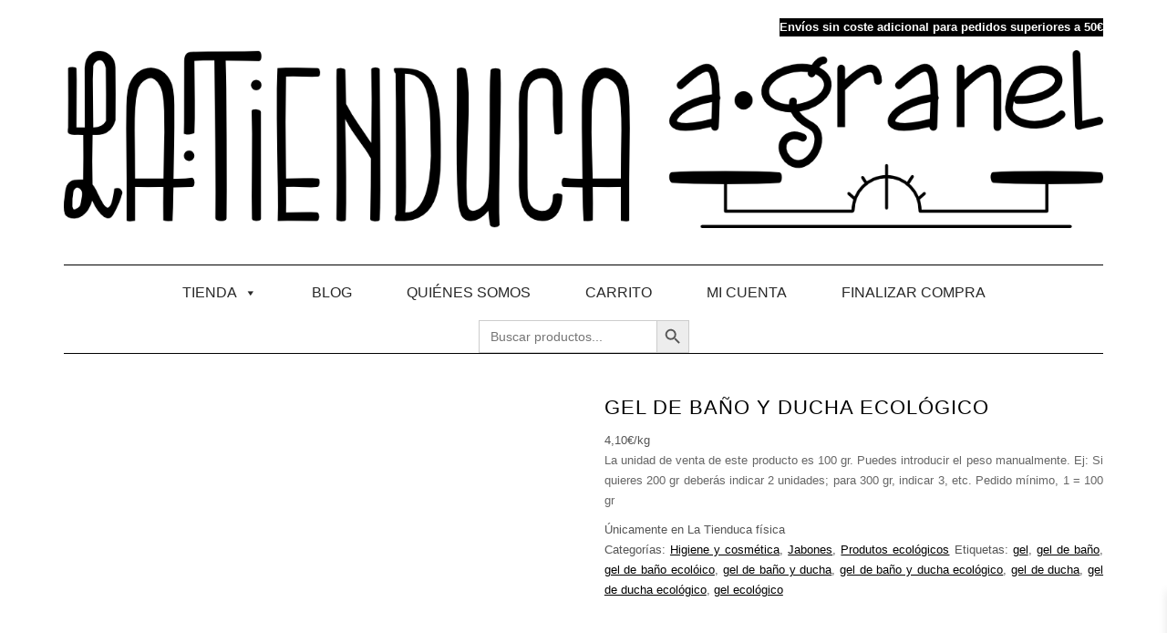

--- FILE ---
content_type: text/html; charset=UTF-8
request_url: https://www.latienducagranel.com/index.php/producto/gel-de-bano-y-ducha-ecologico/
body_size: 32126
content:
<!DOCTYPE html><html lang="es" prefix="og: https://ogp.me/ns#"><head><script data-no-optimize="1">var litespeed_docref=sessionStorage.getItem("litespeed_docref");litespeed_docref&&(Object.defineProperty(document,"referrer",{get:function(){return litespeed_docref}}),sessionStorage.removeItem("litespeed_docref"));</script> <meta charset="UTF-8" /><meta http-equiv="X-UA-Compatible" content="IE=edge" /><meta name="viewport" content="width=device-width, initial-scale=1" /><title>Gel de baño y ducha ecológico - La Tienduca a granel</title><meta name="description" content="Gel de baño y ducha ecológico ECOTECH GREEN CARE. Protege tu piel en la higiene diaria con nuestro gel de baño y ducha ecológico. Los tensioactivos vegetales"/><meta name="robots" content="index, follow, max-snippet:-1, max-video-preview:-1, max-image-preview:large"/><link rel="canonical" href="https://www.latienducagranel.com/index.php/producto/gel-de-bano-y-ducha-ecologico/" /><meta property="og:locale" content="es_ES" /><meta property="og:type" content="product" /><meta property="og:title" content="Gel de baño y ducha ecológico - La Tienduca a granel" /><meta property="og:description" content="Gel de baño y ducha ecológico ECOTECH GREEN CARE. Protege tu piel en la higiene diaria con nuestro gel de baño y ducha ecológico. Los tensioactivos vegetales" /><meta property="og:url" content="https://www.latienducagranel.com/index.php/producto/gel-de-bano-y-ducha-ecologico/" /><meta property="og:site_name" content="La Tienduca a granel" /><meta property="og:updated_time" content="2024-06-04T17:48:38+01:00" /><meta property="og:image" content="https://www.latienducagranel.com/wp-content/uploads/2020/12/Ecotech.jpg" /><meta property="og:image:secure_url" content="https://www.latienducagranel.com/wp-content/uploads/2020/12/Ecotech.jpg" /><meta property="og:image:width" content="720" /><meta property="og:image:height" content="720" /><meta property="og:image:alt" content="ecotech" /><meta property="og:image:type" content="image/jpeg" /><meta property="product:price:amount" content="3.3884" /><meta property="product:price:currency" content="EUR" /><meta property="product:availability" content="instock" /><meta name="twitter:card" content="summary_large_image" /><meta name="twitter:title" content="Gel de baño y ducha ecológico - La Tienduca a granel" /><meta name="twitter:description" content="Gel de baño y ducha ecológico ECOTECH GREEN CARE. Protege tu piel en la higiene diaria con nuestro gel de baño y ducha ecológico. Los tensioactivos vegetales" /><meta name="twitter:image" content="https://www.latienducagranel.com/wp-content/uploads/2020/12/Ecotech.jpg" /><meta name="twitter:label1" content="Precio" /><meta name="twitter:data1" content="3,39&euro;" /><meta name="twitter:label2" content="Disponibilidad" /><meta name="twitter:data2" content="Hay existencias" /> <script type="application/ld+json" class="rank-math-schema">{"@context":"https://schema.org","@graph":[{"@type":"Organization","@id":"https://www.latienducagranel.com/#organization","name":"La Tienduca a granel","url":"https://www.latienducagranel.com","logo":{"@type":"ImageObject","@id":"https://www.latienducagranel.com/#logo","url":"https://www.latienducagranel.com/wp-content/uploads/2020/10/logoHorizontalNegativoNegro.png","contentUrl":"https://www.latienducagranel.com/wp-content/uploads/2020/10/logoHorizontalNegativoNegro.png","caption":"La Tienduca a granel","inLanguage":"es","width":"1500","height":"256"}},{"@type":"WebSite","@id":"https://www.latienducagranel.com/#website","url":"https://www.latienducagranel.com","name":"La Tienduca a granel","publisher":{"@id":"https://www.latienducagranel.com/#organization"},"inLanguage":"es"},{"@type":"ImageObject","@id":"https://www.latienducagranel.com/wp-content/uploads/2020/12/Ecotech.jpg","url":"https://www.latienducagranel.com/wp-content/uploads/2020/12/Ecotech.jpg","width":"720","height":"720","caption":"ecotech","inLanguage":"es"},{"@type":"ItemPage","@id":"https://www.latienducagranel.com/index.php/producto/gel-de-bano-y-ducha-ecologico/#webpage","url":"https://www.latienducagranel.com/index.php/producto/gel-de-bano-y-ducha-ecologico/","name":"Gel de ba\u00f1o y ducha ecol\u00f3gico - La Tienduca a granel","datePublished":"2020-12-04T19:27:02+01:00","dateModified":"2024-06-04T17:48:38+01:00","isPartOf":{"@id":"https://www.latienducagranel.com/#website"},"primaryImageOfPage":{"@id":"https://www.latienducagranel.com/wp-content/uploads/2020/12/Ecotech.jpg"},"inLanguage":"es"},{"@type":"Product","name":"Gel de ba\u00f1o y ducha ecol\u00f3gico - La Tienduca a granel","description":"Gel de ba\u00f1o y ducha ecol\u00f3gico ECOTECH GREEN CARE. Protege tu piel en la higiene diaria con nuestro gel de ba\u00f1o y ducha ecol\u00f3gico. Los tensioactivos vegetales de gran poder emoliente ayudan a proteger la piel y, junto al poder de humectaci\u00f3n de la glicerina natural, proporcionan una elevada sensaci\u00f3n de suavidad. Este producto est\u00e1 formulado para respetar incluso las pieles m\u00e1s delicadas, de modo que puede ser usado por toda la familia.","category":"Higiene y cosm\u00e9tica","mainEntityOfPage":{"@id":"https://www.latienducagranel.com/index.php/producto/gel-de-bano-y-ducha-ecologico/#webpage"},"weight":{"@type":"QuantitativeValue","unitCode":"KGM","value":"1"},"image":[{"@type":"ImageObject","url":"https://www.latienducagranel.com/wp-content/uploads/2020/12/Ecotech.jpg","height":"720","width":"720"},{"@type":"ImageObject","url":"https://www.latienducagranel.com/wp-content/uploads/2020/12/ecolabel.png","height":"600","width":"600"},{"@type":"ImageObject","url":"https://www.latienducagranel.com/wp-content/uploads/2020/12/Crueltyfree-International.png","height":"600","width":"600"},{"@type":"ImageObject","url":"https://www.latienducagranel.com/wp-content/uploads/2020/12/vegan.png","height":"600","width":"600"}],"offers":{"@type":"Offer","price":"3.39","priceCurrency":"EUR","priceValidUntil":"2027-12-31","availability":"http://schema.org/InStock","itemCondition":"NewCondition","url":"https://www.latienducagranel.com/index.php/producto/gel-de-bano-y-ducha-ecologico/","seller":{"@type":"Organization","@id":"https://www.latienducagranel.com/","name":"La Tienduca a granel","url":"https://www.latienducagranel.com","logo":"https://www.latienducagranel.com/wp-content/uploads/2020/10/logoHorizontalNegativoNegro.png"},"priceSpecification":{"price":"3.3884","priceCurrency":"EUR","valueAddedTaxIncluded":"false"}},"@id":"https://www.latienducagranel.com/index.php/producto/gel-de-bano-y-ducha-ecologico/#richSnippet"}]}</script> <link rel='dns-prefetch' href='//capi-automation.s3.us-east-2.amazonaws.com' /><link rel='dns-prefetch' href='//fonts.googleapis.com' /><link rel='dns-prefetch' href='//connect.facebook.net' /><link rel='dns-prefetch' href='//facebook.com' /><link rel='dns-prefetch' href='//fonts.gstatic.com' /><link rel='dns-prefetch' href='//google.com' /><link rel='dns-prefetch' href='//googleads.g.doubleclick.net' /><link rel='dns-prefetch' href='//googleadservices.com' /><link rel='dns-prefetch' href='//googletagmanager.com' /><link href='https://fonts.gstatic.com' crossorigin rel='preconnect' /><link rel="alternate" type="application/rss+xml" title="La Tienduca a granel &raquo; Feed" href="https://www.latienducagranel.com/index.php/feed/" /><link rel="alternate" type="application/rss+xml" title="La Tienduca a granel &raquo; Feed de los comentarios" href="https://www.latienducagranel.com/index.php/comments/feed/" /><link rel="alternate" title="oEmbed (JSON)" type="application/json+oembed" href="https://www.latienducagranel.com/index.php/wp-json/oembed/1.0/embed?url=https%3A%2F%2Fwww.latienducagranel.com%2Findex.php%2Fproducto%2Fgel-de-bano-y-ducha-ecologico%2F" /><link rel="alternate" title="oEmbed (XML)" type="text/xml+oembed" href="https://www.latienducagranel.com/index.php/wp-json/oembed/1.0/embed?url=https%3A%2F%2Fwww.latienducagranel.com%2Findex.php%2Fproducto%2Fgel-de-bano-y-ducha-ecologico%2F&#038;format=xml" /><style id='wp-img-auto-sizes-contain-inline-css' type='text/css'>img:is([sizes=auto i],[sizes^="auto," i]){contain-intrinsic-size:3000px 1500px}
/*# sourceURL=wp-img-auto-sizes-contain-inline-css */</style><style id="litespeed-ccss">#cookies-eu-wrapper{position:relative;z-index:999999;display:none}#cookies-eu-banner{background-color:#fff;color:#333;padding:6px;font-size:1em;text-align:center;min-height:60px;position:fixed;bottom:0;width:100%}#cookies-eu-banner-closed{background-color:#fff;color:#000;padding:12px;font-size:1.1em;text-align:center;min-height:60px;position:fixed;bottom:80px;right:0;display:none;z-index:999999}#cookies-eu-banner-closed span{border-bottom:2px solid #000}@media only screen and (max-width:600px){#cookies-eu-banner-closed{padding:8px;min-height:20px}#cookies-eu-banner-closed span{display:none}#cookies-eu-banner-closed:after{content:"↩"}}#cookies-eu-accept,#cookies-eu-reject,.cookies-eu-accept,.cookies-eu-reject{text-decoration:none;background-color:#9d3d3d;color:#0080ff;color:#fff;border:1px solid #fff;padding:20px;margin:8px 6px;text-transform:uppercase;font-size:1em;letter-spacing:.075em}#cookies-eu-more{color:#9d3d3d;padding-right:20px;font-weight:700}#cookies-eu-accept,.cookies-eu-accept{padding:10px 20px}#cookies-eu-reject,.cookies-eu-reject{background:0 0;font-weight:400;color:#333;padding:10px;border:1px solid #666}h1,h3{overflow-wrap:break-word}ul{overflow-wrap:break-word}.wp-block-media-text{direction:ltr;display:grid;grid-template-columns:50% 1fr;grid-template-rows:auto}.wp-block-media-text .wp-block-media-text__content,.wp-block-media-text .wp-block-media-text__media{align-self:center}.wp-block-media-text .wp-block-media-text__media{grid-column:1;grid-row:1;margin:0}.wp-block-media-text .wp-block-media-text__content{direction:ltr;grid-column:2;grid-row:1;padding:0 8%;word-break:break-word}@media (max-width:600px){.wp-block-media-text.is-stacked-on-mobile{grid-template-columns:100%!important}.wp-block-media-text.is-stacked-on-mobile .wp-block-media-text__media{grid-column:1;grid-row:1}.wp-block-media-text.is-stacked-on-mobile .wp-block-media-text__content{grid-column:1;grid-row:2}}p{overflow-wrap:break-word}:root{--wp--preset--font-size--normal:16px;--wp--preset--font-size--huge:42px}.screen-reader-text{border:0;clip:rect(1px,1px,1px,1px);-webkit-clip-path:inset(50%);clip-path:inset(50%);height:1px;margin:-1px;overflow:hidden;padding:0;position:absolute;width:1px;word-wrap:normal!important}.screen-reader-text{border:0;clip:rect(1px,1px,1px,1px);-webkit-clip-path:inset(50%);clip-path:inset(50%);height:1px;margin:-1px;overflow:hidden;overflow-wrap:normal!important;word-wrap:normal!important;padding:0;position:absolute!important;width:1px}body{--wp--preset--color--black:#000;--wp--preset--color--cyan-bluish-gray:#abb8c3;--wp--preset--color--white:#fff;--wp--preset--color--pale-pink:#f78da7;--wp--preset--color--vivid-red:#cf2e2e;--wp--preset--color--luminous-vivid-orange:#ff6900;--wp--preset--color--luminous-vivid-amber:#fcb900;--wp--preset--color--light-green-cyan:#7bdcb5;--wp--preset--color--vivid-green-cyan:#00d084;--wp--preset--color--pale-cyan-blue:#8ed1fc;--wp--preset--color--vivid-cyan-blue:#0693e3;--wp--preset--color--vivid-purple:#9b51e0;--wp--preset--gradient--vivid-cyan-blue-to-vivid-purple:linear-gradient(135deg,rgba(6,147,227,1) 0%,#9b51e0 100%);--wp--preset--gradient--light-green-cyan-to-vivid-green-cyan:linear-gradient(135deg,#7adcb4 0%,#00d082 100%);--wp--preset--gradient--luminous-vivid-amber-to-luminous-vivid-orange:linear-gradient(135deg,rgba(252,185,0,1) 0%,rgba(255,105,0,1) 100%);--wp--preset--gradient--luminous-vivid-orange-to-vivid-red:linear-gradient(135deg,rgba(255,105,0,1) 0%,#cf2e2e 100%);--wp--preset--gradient--very-light-gray-to-cyan-bluish-gray:linear-gradient(135deg,#eee 0%,#a9b8c3 100%);--wp--preset--gradient--cool-to-warm-spectrum:linear-gradient(135deg,#4aeadc 0%,#9778d1 20%,#cf2aba 40%,#ee2c82 60%,#fb6962 80%,#fef84c 100%);--wp--preset--gradient--blush-light-purple:linear-gradient(135deg,#ffceec 0%,#9896f0 100%);--wp--preset--gradient--blush-bordeaux:linear-gradient(135deg,#fecda5 0%,#fe2d2d 50%,#6b003e 100%);--wp--preset--gradient--luminous-dusk:linear-gradient(135deg,#ffcb70 0%,#c751c0 50%,#4158d0 100%);--wp--preset--gradient--pale-ocean:linear-gradient(135deg,#fff5cb 0%,#b6e3d4 50%,#33a7b5 100%);--wp--preset--gradient--electric-grass:linear-gradient(135deg,#caf880 0%,#71ce7e 100%);--wp--preset--gradient--midnight:linear-gradient(135deg,#020381 0%,#2874fc 100%);--wp--preset--duotone--dark-grayscale:url('#wp-duotone-dark-grayscale');--wp--preset--duotone--grayscale:url('#wp-duotone-grayscale');--wp--preset--duotone--purple-yellow:url('#wp-duotone-purple-yellow');--wp--preset--duotone--blue-red:url('#wp-duotone-blue-red');--wp--preset--duotone--midnight:url('#wp-duotone-midnight');--wp--preset--duotone--magenta-yellow:url('#wp-duotone-magenta-yellow');--wp--preset--duotone--purple-green:url('#wp-duotone-purple-green');--wp--preset--duotone--blue-orange:url('#wp-duotone-blue-orange');--wp--preset--font-size--small:13px;--wp--preset--font-size--medium:20px;--wp--preset--font-size--large:36px;--wp--preset--font-size--x-large:42px}.has-large-font-size{font-size:var(--wp--preset--font-size--large)!important}body{margin:0;padding:0}.sfsiplus_norm_row{float:left;min-width:25px}.sfsiplus_norm_row a{border:none;display:inline-block;position:relative}.sfsi_plus_widget{min-height:55px}.sfsi_plus_widget a img{box-shadow:none!important;outline:0}.sfsi_plus_wicons{display:inline-block;color:#000}.sfsiplus_inerCnt,.sfsiplus_inerCnt>a{outline:0}.sfsiplus_inerCnt{position:relative;z-index:inherit!important;float:left;width:100%;float:left}.sfsi_plus_wicons{margin-bottom:30px;position:relative;padding-top:5px}@media (max-width:767px){.sfsi_plus_wicons{padding-top:0}}.sfcm.sfsi_wicon{padding:0;width:100%!important;border:medium none!important;height:auto!important}@-moz-document url-prefix(){.sfcm.sfsi_wicon{margin:-1px;padding:0}}.sfsi_plus_widget .sfsi_plus_wDiv .sfsi_plus_wicons .sfsiplus_inerCnt a,.sfsi_plus_widget .sfsi_plus_wDiv .sfsi_plus_wicons .sfsiplus_inerCnt a.sficn{padding:0;margin:0;width:100%;border:medium none}.sfsi_plus_wicons a.sficn{box-shadow:none;border:none}.sfsi_plus_wicons a{box-shadow:none!important}:root{--woocommerce:#a46497;--wc-green:#7ad03a;--wc-red:#a00;--wc-orange:#ffba00;--wc-blue:#2ea2cc;--wc-primary:#a46497;--wc-primary-text:#fff;--wc-secondary:#ebe9eb;--wc-secondary-text:#515151;--wc-highlight:#77a464;--wc-highligh-text:#fff;--wc-content-bg:#fff;--wc-subtext:#767676}@media only screen and (max-width:768px){:root{--woocommerce:#a46497;--wc-green:#7ad03a;--wc-red:#a00;--wc-orange:#ffba00;--wc-blue:#2ea2cc;--wc-primary:#a46497;--wc-primary-text:#fff;--wc-secondary:#ebe9eb;--wc-secondary-text:#515151;--wc-highlight:#77a464;--wc-highligh-text:#fff;--wc-content-bg:#fff;--wc-subtext:#767676}}:root{--woocommerce:#a46497;--wc-green:#7ad03a;--wc-red:#a00;--wc-orange:#ffba00;--wc-blue:#2ea2cc;--wc-primary:#a46497;--wc-primary-text:#fff;--wc-secondary:#ebe9eb;--wc-secondary-text:#515151;--wc-highlight:#77a464;--wc-highligh-text:#fff;--wc-content-bg:#fff;--wc-subtext:#767676}.screen-reader-text{clip:rect(1px,1px,1px,1px);height:1px;overflow:hidden;position:absolute!important;width:1px;word-wrap:normal!important}.is-screen-reader-text{border:0;clip:rect(1px,1px,1px,1px);-webkit-clip-path:inset(50%);clip-path:inset(50%);height:1px;margin:-1px;overflow:hidden;padding:0;position:absolute!important;width:1px;word-wrap:normal!important;word-break:normal}.is-menu{position:relative}.is-menu.default form{max-width:310px}.is-menu form label{margin:0;padding:0}.search-close{display:none;height:20px;position:absolute;right:-22px;top:33%;width:20px;z-index:99999}.search-close:after{border-left:2px solid #848484;content:'';height:20px;left:9px;position:absolute;-webkit-transform:rotate(45deg);-moz-transform:rotate(45deg);-ms-transform:rotate(45deg);-o-transform:rotate(45deg);transform:rotate(45deg)}.search-close:before{border-left:2px solid #848484;content:'';height:20px;left:9px;position:absolute;-webkit-transform:rotate(-45deg);-moz-transform:rotate(-45deg);-ms-transform:rotate(-45deg);-o-transform:rotate(-45deg);transform:rotate(-45deg)}@media screen and (max-width:910px){.is-menu form{left:0;min-width:50%;right:auto}.is-menu.default form{max-width:100%}}.is-form-style label{display:inline-block!important;padding:0;vertical-align:middle;margin:0;width:100%;line-height:1}.is-form-style{line-height:1;position:relative;padding:0!important}.is-form-style.is-form-style-3 label{width:calc(100% - 36px)!important}.is-form-style input.is-search-input{background:#fff;background-image:none!important;color:#333;padding:0 12px;margin:0;outline:0!important;font-size:14px!important;height:36px;min-height:0;line-height:1;border-radius:0;border:solid 1px #ccc!important;font-family:arial;width:100%;-webkit-box-sizing:border-box;-moz-box-sizing:border-box;box-sizing:border-box;-webkit-appearance:none;-webkit-border-radius:0;border-radius:0}.is-form-style input.is-search-input::-ms-clear{display:none;width:0;height:0}.is-form-style input.is-search-input::-ms-reveal{display:none;width:0;height:0}.is-form-style input.is-search-input::-webkit-search-cancel-button,.is-form-style input.is-search-input::-webkit-search-decoration,.is-form-style input.is-search-input::-webkit-search-results-button,.is-form-style input.is-search-input::-webkit-search-results-decoration{display:none}.is-form-style.is-form-style-3 input.is-search-input{border-right:0!important}.is-form-style button.is-search-submit{background:0 0;border:0;box-shadow:none!important;opacity:1;padding:0!important;margin:0;line-height:0;outline:0;vertical-align:middle;width:36px;height:36px}.is-form-style .is-search-submit path{fill:#555}.is-search-icon{width:36px;padding-top:6px!important}.is-search-icon svg{width:22px;display:inline}.is-search-icon{display:inline-block!important;color:#666;background:#ededed;box-shadow:none!important;outline:0;margin:0;font-size:14px!important;border:1px solid #ccc;border-radius:0;line-height:1;height:36px;text-transform:capitalize;vertical-align:middle;-webkit-box-sizing:border-box;-moz-box-sizing:border-box;box-sizing:border-box}#mega-menu-wrap-header,#mega-menu-wrap-header #mega-menu-header,#mega-menu-wrap-header #mega-menu-header ul.mega-sub-menu,#mega-menu-wrap-header #mega-menu-header li.mega-menu-item,#mega-menu-wrap-header #mega-menu-header a.mega-menu-link{border-radius:0;box-shadow:none;background:0 0;border:0;bottom:auto;box-sizing:border-box;clip:auto;color:#666;display:block;float:none;font-family:inherit;font-size:14px;height:auto;left:auto;line-height:1.7;list-style-type:none;margin:0;min-height:auto;max-height:none;min-width:auto;max-width:none;opacity:1;outline:none;overflow:visible;padding:0;position:relative;right:auto;text-align:left;text-decoration:none;text-indent:0;text-transform:none;transform:none;top:auto;vertical-align:baseline;visibility:inherit;width:auto;word-wrap:break-word;white-space:normal}#mega-menu-wrap-header:before,#mega-menu-wrap-header #mega-menu-header:before,#mega-menu-wrap-header #mega-menu-header ul.mega-sub-menu:before,#mega-menu-wrap-header #mega-menu-header li.mega-menu-item:before,#mega-menu-wrap-header #mega-menu-header a.mega-menu-link:before,#mega-menu-wrap-header:after,#mega-menu-wrap-header #mega-menu-header:after,#mega-menu-wrap-header #mega-menu-header ul.mega-sub-menu:after,#mega-menu-wrap-header #mega-menu-header li.mega-menu-item:after,#mega-menu-wrap-header #mega-menu-header a.mega-menu-link:after{display:none}#mega-menu-wrap-header{border-radius:0}@media only screen and (min-width:769px){#mega-menu-wrap-header{background:#fff}}#mega-menu-wrap-header #mega-menu-header{visibility:visible;text-align:center;padding:0}#mega-menu-wrap-header #mega-menu-header a.mega-menu-link{display:inline}#mega-menu-wrap-header #mega-menu-header input{max-width:100%}#mega-menu-wrap-header #mega-menu-header li.mega-menu-item>ul.mega-sub-menu{display:block;visibility:hidden;opacity:1}@media only screen and (max-width:768px){#mega-menu-wrap-header #mega-menu-header li.mega-menu-item>ul.mega-sub-menu{display:none;visibility:visible;opacity:1}}@media only screen and (min-width:769px){#mega-menu-wrap-header #mega-menu-header[data-effect=fade_up] li.mega-menu-item.mega-menu-megamenu>ul.mega-sub-menu{opacity:0;transform:translate(0,10px)}}#mega-menu-wrap-header #mega-menu-header li.mega-menu-item.mega-menu-megamenu ul.mega-sub-menu ul.mega-sub-menu{visibility:inherit;opacity:1;display:block}#mega-menu-wrap-header #mega-menu-header li.mega-menu-item a.mega-menu-link:before{display:inline-block;font:inherit;font-family:dashicons;position:static;margin:0 6px 0 0;vertical-align:top;-webkit-font-smoothing:antialiased;-moz-osx-font-smoothing:grayscale;color:inherit;background:0 0;height:auto;width:auto;top:auto}#mega-menu-wrap-header #mega-menu-header>li.mega-menu-megamenu.mega-menu-item{position:static}#mega-menu-wrap-header #mega-menu-header>li.mega-menu-item{margin:0;display:inline-block;height:auto;vertical-align:middle}#mega-menu-wrap-header #mega-menu-header>li.mega-menu-item>a.mega-menu-link{line-height:60px;height:60px;padding:0 30px;vertical-align:baseline;width:auto;display:block;color:#282828;text-transform:uppercase;text-decoration:none;text-align:center;text-decoration:none;background:rgba(0,0,0,0);border:0;border-radius:0;font-family:inherit;font-size:16px;font-weight:400;outline:none}@media only screen and (max-width:768px){#mega-menu-wrap-header #mega-menu-header>li.mega-menu-item{display:list-item;margin:0;clear:both;border:0}#mega-menu-wrap-header #mega-menu-header>li.mega-menu-item>a.mega-menu-link{border-radius:0;border:0;margin:0;line-height:40px;height:40px;padding:0 10px;background:0 0;text-align:left;color:#fff;font-size:14px}}#mega-menu-wrap-header #mega-menu-header>li.mega-menu-megamenu>ul.mega-sub-menu{z-index:999;border-radius:0;background:#fff;border:0;padding:20px 40px 40px;position:absolute;width:100%;max-width:none;left:0;padding-left:5%;padding-right:5%}@media only screen and (max-width:768px){#mega-menu-wrap-header #mega-menu-header>li.mega-menu-megamenu>ul.mega-sub-menu{float:left;position:static;width:100%}}@media only screen and (min-width:769px){#mega-menu-wrap-header #mega-menu-header>li.mega-menu-megamenu>ul.mega-sub-menu li.mega-menu-columns-1-of-5{width:20%}}#mega-menu-wrap-header #mega-menu-header>li.mega-menu-megamenu>ul.mega-sub-menu>li.mega-menu-item ul.mega-sub-menu{clear:both}#mega-menu-wrap-header #mega-menu-header>li.mega-menu-megamenu>ul.mega-sub-menu>li.mega-menu-item ul.mega-sub-menu li.mega-menu-item ul.mega-sub-menu{margin-left:10px}#mega-menu-wrap-header #mega-menu-header>li.mega-menu-megamenu>ul.mega-sub-menu>li.mega-menu-item{color:#666;font-family:inherit;font-size:14px;display:block;float:left;clear:none;padding:15px;vertical-align:top}#mega-menu-wrap-header #mega-menu-header>li.mega-menu-megamenu>ul.mega-sub-menu>li.mega-menu-item>a.mega-menu-link{color:#555;font-family:inherit;font-size:16px;text-transform:uppercase;text-decoration:none;font-weight:700;text-align:left;margin:0 0 20px;padding:0;vertical-align:top;display:block;border:0}#mega-menu-wrap-header #mega-menu-header>li.mega-menu-megamenu>ul.mega-sub-menu>li.mega-menu-item li.mega-menu-item>a.mega-menu-link{color:#666;font-family:inherit;font-size:14px;text-transform:none;text-decoration:none;font-weight:400;text-align:left;margin:0 0 0 20px;padding:0;vertical-align:top;display:block;border:0}@media only screen and (max-width:768px){#mega-menu-wrap-header #mega-menu-header>li.mega-menu-megamenu>ul.mega-sub-menu{border:0;padding:10px;border-radius:0}#mega-menu-wrap-header #mega-menu-header>li.mega-menu-megamenu>ul.mega-sub-menu>li.mega-menu-item{width:100%;clear:both}}#mega-menu-wrap-header #mega-menu-header li.mega-menu-item-has-children>a.mega-menu-link>span.mega-indicator:after{content:'\f140';font-family:dashicons;font-weight:400;display:inline-block;margin:0 0 0 6px;vertical-align:top;-webkit-font-smoothing:antialiased;-moz-osx-font-smoothing:grayscale;transform:rotate(0);color:inherit;position:relative;background:0 0;height:auto;width:auto;right:auto;line-height:inherit}#mega-menu-wrap-header #mega-menu-header li.mega-menu-item-has-children>a.mega-menu-link>span.mega-indicator{display:inline;height:auto;width:auto;background:0 0;position:relative;left:auto;min-width:auto;line-height:inherit;color:inherit;font-size:inherit;padding:0}#mega-menu-wrap-header #mega-menu-header li.mega-menu-item-has-children li.mega-menu-item-has-children>a.mega-menu-link>span.mega-indicator{float:right}@media only screen and (max-width:768px){#mega-menu-wrap-header #mega-menu-header li.mega-menu-item-has-children>a.mega-menu-link>span.mega-indicator{float:right}}#mega-menu-wrap-header #mega-menu-header li.mega-menu-megamenu:not(.mega-menu-tabbed) li.mega-menu-item-has-children:not(.mega-collapse-children)>a.mega-menu-link>span.mega-indicator{display:none}@media only screen and (max-width:768px){#mega-menu-wrap-header:after{content:"";display:table;clear:both}}#mega-menu-wrap-header .mega-menu-toggle{display:none;z-index:1;background:#222;border-radius:2px;line-height:40px;height:40px;text-align:left;outline:none;white-space:nowrap}@media only screen and (max-width:768px){#mega-menu-wrap-header .mega-menu-toggle{display:-webkit-box;display:-ms-flexbox;display:-webkit-flex;display:flex}}#mega-menu-wrap-header .mega-menu-toggle .mega-toggle-blocks-left,#mega-menu-wrap-header .mega-menu-toggle .mega-toggle-blocks-center,#mega-menu-wrap-header .mega-menu-toggle .mega-toggle-blocks-right{display:-webkit-box;display:-ms-flexbox;display:-webkit-flex;display:flex;-ms-flex-preferred-size:33.33%;-webkit-flex-basis:33.33%;flex-basis:33.33%}#mega-menu-wrap-header .mega-menu-toggle .mega-toggle-blocks-left{-webkit-box-flex:1;-ms-flex:1;-webkit-flex:1;flex:1;-webkit-box-pack:start;-ms-flex-pack:start;-webkit-justify-content:flex-start;justify-content:flex-start}#mega-menu-wrap-header .mega-menu-toggle .mega-toggle-blocks-center{-webkit-box-pack:center;-ms-flex-pack:center;-webkit-justify-content:center;justify-content:center}#mega-menu-wrap-header .mega-menu-toggle .mega-toggle-blocks-right{-webkit-box-flex:1;-ms-flex:1;-webkit-flex:1;flex:1;-webkit-box-pack:end;-ms-flex-pack:end;-webkit-justify-content:flex-end;justify-content:flex-end}#mega-menu-wrap-header .mega-menu-toggle .mega-toggle-blocks-right .mega-toggle-block{margin-right:6px}#mega-menu-wrap-header .mega-menu-toggle .mega-toggle-blocks-right .mega-toggle-block:only-child{margin-left:6px}#mega-menu-wrap-header .mega-menu-toggle .mega-toggle-block{display:-webkit-box;display:-ms-flexbox;display:-webkit-flex;display:flex;height:100%;outline:0;-webkit-align-self:center;-ms-flex-item-align:center;align-self:center;-ms-flex-negative:0;-webkit-flex-shrink:0;flex-shrink:0}@media only screen and (max-width:768px){#mega-menu-wrap-header .mega-menu-toggle+#mega-menu-header{background:#222;padding:0;display:none}}#mega-menu-wrap-header .mega-menu-toggle .mega-toggle-block-0 .mega-toggle-animated{padding:0;display:-webkit-box;display:-ms-flexbox;display:-webkit-flex;display:flex;font:inherit;color:inherit;text-transform:none;background-color:transparent;border:0;margin:0;overflow:visible;transform:scale(.8);align-self:center;outline:0;background:0 0}#mega-menu-wrap-header .mega-menu-toggle .mega-toggle-block-0 .mega-toggle-animated-box{width:40px;height:24px;display:inline-block;position:relative;outline:0}#mega-menu-wrap-header .mega-menu-toggle .mega-toggle-block-0 .mega-toggle-animated-inner{display:block;top:50%;margin-top:-2px}#mega-menu-wrap-header .mega-menu-toggle .mega-toggle-block-0 .mega-toggle-animated-inner,#mega-menu-wrap-header .mega-menu-toggle .mega-toggle-block-0 .mega-toggle-animated-inner:before,#mega-menu-wrap-header .mega-menu-toggle .mega-toggle-block-0 .mega-toggle-animated-inner:after{width:40px;height:4px;background-color:#ddd;border-radius:4px;position:absolute}#mega-menu-wrap-header .mega-menu-toggle .mega-toggle-block-0 .mega-toggle-animated-inner:before,#mega-menu-wrap-header .mega-menu-toggle .mega-toggle-block-0 .mega-toggle-animated-inner:after{content:"";display:block}#mega-menu-wrap-header .mega-menu-toggle .mega-toggle-block-0 .mega-toggle-animated-inner:before{top:-10px}#mega-menu-wrap-header .mega-menu-toggle .mega-toggle-block-0 .mega-toggle-animated-inner:after{bottom:-10px}#mega-menu-wrap-header .mega-menu-toggle .mega-toggle-block-0 .mega-toggle-animated-slider .mega-toggle-animated-inner{top:2px}#mega-menu-wrap-header .mega-menu-toggle .mega-toggle-block-0 .mega-toggle-animated-slider .mega-toggle-animated-inner:before{top:10px}#mega-menu-wrap-header .mega-menu-toggle .mega-toggle-block-0 .mega-toggle-animated-slider .mega-toggle-animated-inner:after{top:20px}#mega-menu-wrap-header{clear:both}[class*=" xoo-wsc-icon-"]{font-family:'Woo-Side-Cart'!important;speak:never;font-style:normal;font-weight:400;font-variant:normal;text-transform:none;line-height:1;-webkit-font-smoothing:antialiased;-moz-osx-font-smoothing:grayscale}.xoo-wsc-icon-bag2:before{content:"\e910"}.xoo-wsc-icon-basket1:before{content:"\e904"}.xoo-wsc-icon-cross:before{content:"\e909"}.xoo-wsc-container{position:fixed;background-color:#fff;z-index:999999;display:flex;flex-direction:column;width:90%}.xoo-wsc-modal *{box-sizing:border-box}.xoo-wsc-body{flex-grow:1;overflow:auto}span.xoo-wsc-loader{display:none;position:absolute;left:0;right:0;top:0;bottom:0;opacity:.5;background-color:#eee}.xoo-wsc-basket{padding:10px;border-radius:14px;margin:10px;z-index:9999999;position:fixed;display:none}.xoo-wsc-items-count{border-radius:50%;position:absolute;font-size:13px;width:28px;height:28px;line-height:28px;text-align:center;overflow:hidden}.xoo-wsc-bki{font-size:30px}.xoo-wsc-notice-container{z-index:2;position:absolute;top:0;left:0;right:0;display:none}ul.xoo-wsc-notices{margin:0;list-style-type:none;padding:0}.xoo-wscb-icon{font-size:37px}.xoo-wscb-count{position:absolute;z-index:1;background-color:transparent;font-size:15px;height:45px;line-height:45px;text-align:center;left:0;right:0}.xoo-wsc-header{padding:15px;color:#000}span.xoo-wsch-close{position:absolute}span.xoo-wsch-text{margin-left:8px}.xoo-wsch-top{align-items:center}.xoo-wsch-top .xoo-wsch-basket{display:table;position:relative}.xoo-wsch-top{display:flex;margin:0 auto}.xoo-wsc-ft-buttons-cont{display:grid;text-align:center;grid-column-gap:10px;grid-row-gap:10px}a.xoo-wsc-ft-btn{display:flex;align-items:center;justify-content:center}.xoo-wsc-ft-buttons-cont a.xoo-wsc-ft-btn:only-child{grid-column:1/-1}.xoo-wsc-empty-cart{padding:30px;display:flex;flex-direction:column;align-items:center}.xoo-wsc-empty-cart>*{margin-bottom:20px}.xoo-wsc-footer{background-color:#fff;color:#000;padding:10px 20px}.xoo-wsc-footer,.xoo-wsc-footer a{font-size:18px}.xoo-wsc-ft-buttons-cont{grid-template-columns:auto}.xoo-wsc-basket{top:40px;right:0;background-color:#fff;color:#000;box-shadow:0 1px 4px 0}.xoo-wsc-items-count{top:-15px;left:-15px}.xoo-wsc-items-count{background-color:#000;color:#fff}.xoo-wsc-container{max-width:320px;right:-320px;top:0;bottom:0;top:0;font-family:}span.xoo-wsch-close{font-size:16px;right:10px}.xoo-wsch-top{justify-content:center}.xoo-wsch-text{font-size:20px}.xoo-wsc-header{color:#000;background-color:#fff}.xoo-wsc-body{background-color:#fff}.xoo-wsc-body,.xoo-wsc-body a{font-size:16px;color:#000}html{font-family:sans-serif;-ms-text-size-adjust:100%;-webkit-text-size-adjust:100%}body{margin:0}aside,figure,header,nav{display:block}a{background-color:transparent}strong{font-weight:700}h1{font-size:2em;margin:.67em 0}img{border:0}svg:not(:root){overflow:hidden}figure{margin:1em 40px}hr{-webkit-box-sizing:content-box;-moz-box-sizing:content-box;box-sizing:content-box;height:0}button,input{color:inherit;font:inherit;margin:0}button{overflow:visible}button{text-transform:none}button{-webkit-appearance:button}button::-moz-focus-inner,input::-moz-focus-inner{border:0;padding:0}input{line-height:normal}input[type=search]{-webkit-appearance:textfield;-webkit-box-sizing:content-box;-moz-box-sizing:content-box;box-sizing:content-box}input[type=search]::-webkit-search-cancel-button,input[type=search]::-webkit-search-decoration{-webkit-appearance:none}*{-webkit-box-sizing:border-box;-moz-box-sizing:border-box;box-sizing:border-box}:after,:before{-webkit-box-sizing:border-box;-moz-box-sizing:border-box;box-sizing:border-box}html{font-size:10px}body{font-family:"Helvetica Neue",Helvetica,Arial,sans-serif;font-size:14px;line-height:1.42857143;color:#333;background-color:#fff}button,input{font-family:inherit;font-size:inherit;line-height:inherit}a{color:#337ab7;text-decoration:none}figure{margin:0}img{vertical-align:middle}hr{margin-top:20px;margin-bottom:20px;border:0;border-top:1px solid #eee}.sr-only{position:absolute;width:1px;height:1px;padding:0;margin:-1px;overflow:hidden;clip:rect(0,0,0,0);border:0}h1,h3{font-family:inherit;font-weight:500;line-height:1.1;color:inherit}h1,h3{margin-top:20px;margin-bottom:10px}h1{font-size:36px}h3{font-size:24px}p{margin:0 0 10px}ul{margin-top:0;margin-bottom:10px}ul ul{margin-bottom:0}.container{padding-right:15px;padding-left:15px;margin-right:auto;margin-left:auto}@media (min-width:768px){.container{width:750px}}@media (min-width:992px){.container{width:970px}}@media (min-width:1200px){.container{width:1170px}}.row{margin-right:-15px;margin-left:-15px}.col-lg-3,.col-md-12,.col-md-3,.col-sm-6,.col-xs-12{position:relative;min-height:1px;padding-right:15px;padding-left:15px}.col-xs-12{float:left}.col-xs-12{width:100%}@media (min-width:768px){.col-sm-6{float:left}.col-sm-6{width:50%}}@media (min-width:992px){.col-md-12,.col-md-3{float:left}.col-md-12{width:100%}.col-md-3{width:25%}}@media (min-width:1200px){.col-lg-3{float:left}.col-lg-3{width:25%}}label{display:inline-block;max-width:100%;margin-bottom:5px;font-weight:700}input[type=search]{-webkit-box-sizing:border-box;-moz-box-sizing:border-box;box-sizing:border-box;-webkit-appearance:none;-moz-appearance:none;appearance:none}.btn{display:inline-block;margin-bottom:0;font-weight:400;text-align:center;white-space:nowrap;vertical-align:middle;-ms-touch-action:manipulation;touch-action:manipulation;background-image:none;border:1px solid transparent;padding:6px 12px;font-size:14px;line-height:1.42857143;border-radius:4px}.navbar{position:relative;min-height:50px;margin-bottom:20px;border:1px solid transparent}@media (min-width:768px){.navbar{border-radius:4px}}@media (min-width:768px){.navbar-header{float:left}}.navbar-toggle{position:relative;float:right;padding:9px 10px;margin-right:15px;margin-top:8px;margin-bottom:8px;background-color:transparent;background-image:none;border:1px solid transparent;border-radius:4px}.navbar-toggle .icon-bar{display:block;width:22px;height:2px;border-radius:1px}.navbar-toggle .icon-bar+.icon-bar{margin-top:4px}@media (min-width:768px){.navbar-toggle{display:none}}.navbar-default{background-color:#f8f8f8;border-color:#e7e7e7}.navbar-default .navbar-toggle{border-color:#ddd}.navbar-default .navbar-toggle .icon-bar{background-color:#888}.container:after,.container:before,.navbar-header:after,.navbar-header:before,.navbar:after,.navbar:before,.row:after,.row:before{display:table;content:" "}.container:after,.navbar-header:after,.navbar:after,.row:after{clear:both}@-ms-viewport{width:device-width}.fa{display:inline-block;font:normal normal normal 14px/1 FontAwesome;font-size:inherit;text-rendering:auto;-webkit-font-smoothing:antialiased;-moz-osx-font-smoothing:grayscale}.fa-angle-down:before{content:"\f107"}.sr-only{position:absolute;width:1px;height:1px;padding:0;margin:-1px;overflow:hidden;clip:rect(0,0,0,0);border:0}body{font-family:'Lato',sans-serif;color:#545454;font-size:13px}img{max-width:100%;height:auto}hr{border-top-color:#000;margin:35px 0}a,a:visited{color:#000}h1,h3{font-family:'Montserrat',sans-serif;color:#000;font-weight:400;text-transform:uppercase}h1{font-size:16px}h3{font-size:14px}.screen-reader-text{clip:rect(1px,1px,1px,1px);position:absolute!important;height:1px;width:1px;overflow:hidden}form label{text-transform:uppercase;font-weight:400;font-size:11px}form button[type=submit]{padding:10px 28px;font-size:11px;font-weight:300;-webkit-border-radius:0;-moz-border-radius:0;border-radius:0;text-transform:uppercase;background-color:#2d2d2d;border-color:#2d2d2d;color:#fff}.btn{padding:10px 28px;font-size:11px;font-weight:300;-webkit-border-radius:0;-moz-border-radius:0;border-radius:0;text-transform:uppercase}.header{line-height:20px;padding:20px 0 0}.header-row-2{margin-bottom:40px}.header-row-3{margin-bottom:45px}.header-row-1-toggle{display:none;text-align:center;background-color:#f3f3f3;margin:0 -15px 10px;font-size:18px;padding:5px 15px}.logo{text-align:center}.logo .custom-logo-link{margin:0;letter-spacing:10px}.logo img.custom-logo{max-width:100%;height:auto}.navbar-default{margin:0;border:0;border-top:1px solid #000;border-bottom:1px solid #000;background:0 0;-webkit-border-radius:0;-moz-border-radius:0;border-radius:0}.navbar-header{text-align:center;margin-left:auto;margin-right:auto}@media (min-width:992px;){.navbar-header{display:none}}.navbar-toggle{float:none;margin-left:auto;margin-right:auto}.navbar-default .navbar-toggle .icon-bar{background-color:#000}.navbar-default .navbar-toggle{border-color:#fff;color:#000}.entry-title{line-height:1.3;margin:0 0 10px;letter-spacing:1px}h1.entry-title{margin-bottom:25px}.widget{margin-bottom:35px}.header-row-1 .widget{margin-bottom:5px;display:inline-block;vertical-align:top}.header-row-1-right{text-align:right}.widget-title{clear:both;letter-spacing:2px;position:relative;margin:30px 0 25px}.widget-title:first-child{margin-top:0}.widget.widget_text .textwidget{font-weight:300;line-height:22px;margin-bottom:18px}.footer-widgets .widget-title{margin-bottom:55px;text-align:left}.footer-widgets .widget.widget_text .textwidget{color:#000;font-weight:400}.footer-widgets img{max-width:100%;height:auto}.footer-copyright{text-align:center}.footer-row-3-center ul{text-align:center}.footer-row-3-center ul li{display:inline;padding:5px}.credit{list-style:none;margin:0;padding:0;margin-top:10px}.credit li{text-align:center;margin-bottom:3px}.credit a{color:inherit}.error-404{text-align:center}.error-404 h1.entry-title{font-size:48px}@media (min-width:1500px){.container{width:1230px}}@media (max-width:991px){.footer-widgets .widget-title{margin-bottom:20px}}@media (max-width:767px){.header{padding-top:0}.header-row-1{max-height:0;margin:0;overflow:hidden}.header-row-1 .widget{margin-bottom:0}.header-row-1-left{text-align:center}.header-row-1-right{text-align:center}.header-row-2{margin-bottom:20px}.header-row-3{margin-bottom:25px}.header-row-1-toggle{display:block}}@media (max-width:480px){.widget-title,.entry-title{font-size:12px}}:root{--swiper-theme-color:#007aff}:root{--swiper-navigation-size:44px}:root{--jp-carousel-primary-color:#fff;--jp-carousel-primary-subtle-color:#999;--jp-carousel-bg-color:#000;--jp-carousel-bg-faded-color:#222;--jp-carousel-border-color:#3a3a3a}.screen-reader-text{clip:rect(1px,1px,1px,1px);word-wrap:normal!important;border:0;-webkit-clip-path:inset(50%);clip-path:inset(50%);height:1px;margin:-1px;overflow:hidden;padding:0;position:absolute!important;width:1px}.footer-copyright{display:none}</style><link rel="preload" data-asynced="1" data-optimized="2" as="style" onload="this.onload=null;this.rel='stylesheet'" href="https://www.latienducagranel.com/wp-content/litespeed/css/e5d5c82da7b40140cc0cc36a8357d46c.css?ver=6997d" /><script type="litespeed/javascript">!function(a){"use strict";var b=function(b,c,d){function e(a){return h.body?a():void setTimeout(function(){e(a)})}function f(){i.addEventListener&&i.removeEventListener("load",f),i.media=d||"all"}var g,h=a.document,i=h.createElement("link");if(c)g=c;else{var j=(h.body||h.getElementsByTagName("head")[0]).childNodes;g=j[j.length-1]}var k=h.styleSheets;i.rel="stylesheet",i.href=b,i.media="only x",e(function(){g.parentNode.insertBefore(i,c?g:g.nextSibling)});var l=function(a){for(var b=i.href,c=k.length;c--;)if(k[c].href===b)return a();setTimeout(function(){l(a)})};return i.addEventListener&&i.addEventListener("load",f),i.onloadcssdefined=l,l(f),i};"undefined"!=typeof exports?exports.loadCSS=b:a.loadCSS=b}("undefined"!=typeof global?global:this);!function(a){if(a.loadCSS){var b=loadCSS.relpreload={};if(b.support=function(){try{return a.document.createElement("link").relList.supports("preload")}catch(b){return!1}},b.poly=function(){for(var b=a.document.getElementsByTagName("link"),c=0;c<b.length;c++){var d=b[c];"preload"===d.rel&&"style"===d.getAttribute("as")&&(a.loadCSS(d.href,d,d.getAttribute("media")),d.rel=null)}},!b.support()){b.poly();var c=a.setInterval(b.poly,300);a.addEventListener&&a.addEventListener("load",function(){b.poly(),a.clearInterval(c)}),a.attachEvent&&a.attachEvent("onload",function(){a.clearInterval(c)})}}}(this);</script> <style id='wp-emoji-styles-inline-css' type='text/css'>img.wp-smiley, img.emoji {
		display: inline !important;
		border: none !important;
		box-shadow: none !important;
		height: 1em !important;
		width: 1em !important;
		margin: 0 0.07em !important;
		vertical-align: -0.1em !important;
		background: none !important;
		padding: 0 !important;
	}
/*# sourceURL=wp-emoji-styles-inline-css */</style><style id='wp-block-media-text-inline-css' type='text/css'>.wp-block-media-text{box-sizing:border-box;
  /*!rtl:begin:ignore*/direction:ltr;
  /*!rtl:end:ignore*/display:grid;grid-template-columns:50% 1fr;grid-template-rows:auto}.wp-block-media-text.has-media-on-the-right{grid-template-columns:1fr 50%}.wp-block-media-text.is-vertically-aligned-top>.wp-block-media-text__content,.wp-block-media-text.is-vertically-aligned-top>.wp-block-media-text__media{align-self:start}.wp-block-media-text.is-vertically-aligned-center>.wp-block-media-text__content,.wp-block-media-text.is-vertically-aligned-center>.wp-block-media-text__media,.wp-block-media-text>.wp-block-media-text__content,.wp-block-media-text>.wp-block-media-text__media{align-self:center}.wp-block-media-text.is-vertically-aligned-bottom>.wp-block-media-text__content,.wp-block-media-text.is-vertically-aligned-bottom>.wp-block-media-text__media{align-self:end}.wp-block-media-text>.wp-block-media-text__media{
  /*!rtl:begin:ignore*/grid-column:1;grid-row:1;
  /*!rtl:end:ignore*/margin:0}.wp-block-media-text>.wp-block-media-text__content{direction:ltr;
  /*!rtl:begin:ignore*/grid-column:2;grid-row:1;
  /*!rtl:end:ignore*/padding:0 8%;word-break:break-word}.wp-block-media-text.has-media-on-the-right>.wp-block-media-text__media{
  /*!rtl:begin:ignore*/grid-column:2;grid-row:1
  /*!rtl:end:ignore*/}.wp-block-media-text.has-media-on-the-right>.wp-block-media-text__content{
  /*!rtl:begin:ignore*/grid-column:1;grid-row:1
  /*!rtl:end:ignore*/}.wp-block-media-text__media a{display:block}.wp-block-media-text__media img,.wp-block-media-text__media video{height:auto;max-width:unset;vertical-align:middle;width:100%}.wp-block-media-text.is-image-fill>.wp-block-media-text__media{background-size:cover;height:100%;min-height:250px}.wp-block-media-text.is-image-fill>.wp-block-media-text__media>a{display:block;height:100%}.wp-block-media-text.is-image-fill>.wp-block-media-text__media img{height:1px;margin:-1px;overflow:hidden;padding:0;position:absolute;width:1px;clip:rect(0,0,0,0);border:0}.wp-block-media-text.is-image-fill-element>.wp-block-media-text__media{height:100%;min-height:250px}.wp-block-media-text.is-image-fill-element>.wp-block-media-text__media>a{display:block;height:100%}.wp-block-media-text.is-image-fill-element>.wp-block-media-text__media img{height:100%;object-fit:cover;width:100%}@media (max-width:600px){.wp-block-media-text.is-stacked-on-mobile{grid-template-columns:100%!important}.wp-block-media-text.is-stacked-on-mobile>.wp-block-media-text__media{grid-column:1;grid-row:1}.wp-block-media-text.is-stacked-on-mobile>.wp-block-media-text__content{grid-column:1;grid-row:2}}
/*# sourceURL=https://www.latienducagranel.com/wp-includes/blocks/media-text/style.min.css */</style><style id='wp-block-paragraph-inline-css' type='text/css'>.is-small-text{font-size:.875em}.is-regular-text{font-size:1em}.is-large-text{font-size:2.25em}.is-larger-text{font-size:3em}.has-drop-cap:not(:focus):first-letter{float:left;font-size:8.4em;font-style:normal;font-weight:100;line-height:.68;margin:.05em .1em 0 0;text-transform:uppercase}body.rtl .has-drop-cap:not(:focus):first-letter{float:none;margin-left:.1em}p.has-drop-cap.has-background{overflow:hidden}:root :where(p.has-background){padding:1.25em 2.375em}:where(p.has-text-color:not(.has-link-color)) a{color:inherit}p.has-text-align-left[style*="writing-mode:vertical-lr"],p.has-text-align-right[style*="writing-mode:vertical-rl"]{rotate:180deg}
/*# sourceURL=https://www.latienducagranel.com/wp-includes/blocks/paragraph/style.min.css */</style><style id='global-styles-inline-css' type='text/css'>:root{--wp--preset--aspect-ratio--square: 1;--wp--preset--aspect-ratio--4-3: 4/3;--wp--preset--aspect-ratio--3-4: 3/4;--wp--preset--aspect-ratio--3-2: 3/2;--wp--preset--aspect-ratio--2-3: 2/3;--wp--preset--aspect-ratio--16-9: 16/9;--wp--preset--aspect-ratio--9-16: 9/16;--wp--preset--color--black: #000000;--wp--preset--color--cyan-bluish-gray: #abb8c3;--wp--preset--color--white: #ffffff;--wp--preset--color--pale-pink: #f78da7;--wp--preset--color--vivid-red: #cf2e2e;--wp--preset--color--luminous-vivid-orange: #ff6900;--wp--preset--color--luminous-vivid-amber: #fcb900;--wp--preset--color--light-green-cyan: #7bdcb5;--wp--preset--color--vivid-green-cyan: #00d084;--wp--preset--color--pale-cyan-blue: #8ed1fc;--wp--preset--color--vivid-cyan-blue: #0693e3;--wp--preset--color--vivid-purple: #9b51e0;--wp--preset--gradient--vivid-cyan-blue-to-vivid-purple: linear-gradient(135deg,rgb(6,147,227) 0%,rgb(155,81,224) 100%);--wp--preset--gradient--light-green-cyan-to-vivid-green-cyan: linear-gradient(135deg,rgb(122,220,180) 0%,rgb(0,208,130) 100%);--wp--preset--gradient--luminous-vivid-amber-to-luminous-vivid-orange: linear-gradient(135deg,rgb(252,185,0) 0%,rgb(255,105,0) 100%);--wp--preset--gradient--luminous-vivid-orange-to-vivid-red: linear-gradient(135deg,rgb(255,105,0) 0%,rgb(207,46,46) 100%);--wp--preset--gradient--very-light-gray-to-cyan-bluish-gray: linear-gradient(135deg,rgb(238,238,238) 0%,rgb(169,184,195) 100%);--wp--preset--gradient--cool-to-warm-spectrum: linear-gradient(135deg,rgb(74,234,220) 0%,rgb(151,120,209) 20%,rgb(207,42,186) 40%,rgb(238,44,130) 60%,rgb(251,105,98) 80%,rgb(254,248,76) 100%);--wp--preset--gradient--blush-light-purple: linear-gradient(135deg,rgb(255,206,236) 0%,rgb(152,150,240) 100%);--wp--preset--gradient--blush-bordeaux: linear-gradient(135deg,rgb(254,205,165) 0%,rgb(254,45,45) 50%,rgb(107,0,62) 100%);--wp--preset--gradient--luminous-dusk: linear-gradient(135deg,rgb(255,203,112) 0%,rgb(199,81,192) 50%,rgb(65,88,208) 100%);--wp--preset--gradient--pale-ocean: linear-gradient(135deg,rgb(255,245,203) 0%,rgb(182,227,212) 50%,rgb(51,167,181) 100%);--wp--preset--gradient--electric-grass: linear-gradient(135deg,rgb(202,248,128) 0%,rgb(113,206,126) 100%);--wp--preset--gradient--midnight: linear-gradient(135deg,rgb(2,3,129) 0%,rgb(40,116,252) 100%);--wp--preset--font-size--small: 13px;--wp--preset--font-size--medium: 20px;--wp--preset--font-size--large: 36px;--wp--preset--font-size--x-large: 42px;--wp--preset--spacing--20: 0.44rem;--wp--preset--spacing--30: 0.67rem;--wp--preset--spacing--40: 1rem;--wp--preset--spacing--50: 1.5rem;--wp--preset--spacing--60: 2.25rem;--wp--preset--spacing--70: 3.38rem;--wp--preset--spacing--80: 5.06rem;--wp--preset--shadow--natural: 6px 6px 9px rgba(0, 0, 0, 0.2);--wp--preset--shadow--deep: 12px 12px 50px rgba(0, 0, 0, 0.4);--wp--preset--shadow--sharp: 6px 6px 0px rgba(0, 0, 0, 0.2);--wp--preset--shadow--outlined: 6px 6px 0px -3px rgb(255, 255, 255), 6px 6px rgb(0, 0, 0);--wp--preset--shadow--crisp: 6px 6px 0px rgb(0, 0, 0);}:where(.is-layout-flex){gap: 0.5em;}:where(.is-layout-grid){gap: 0.5em;}body .is-layout-flex{display: flex;}.is-layout-flex{flex-wrap: wrap;align-items: center;}.is-layout-flex > :is(*, div){margin: 0;}body .is-layout-grid{display: grid;}.is-layout-grid > :is(*, div){margin: 0;}:where(.wp-block-columns.is-layout-flex){gap: 2em;}:where(.wp-block-columns.is-layout-grid){gap: 2em;}:where(.wp-block-post-template.is-layout-flex){gap: 1.25em;}:where(.wp-block-post-template.is-layout-grid){gap: 1.25em;}.has-black-color{color: var(--wp--preset--color--black) !important;}.has-cyan-bluish-gray-color{color: var(--wp--preset--color--cyan-bluish-gray) !important;}.has-white-color{color: var(--wp--preset--color--white) !important;}.has-pale-pink-color{color: var(--wp--preset--color--pale-pink) !important;}.has-vivid-red-color{color: var(--wp--preset--color--vivid-red) !important;}.has-luminous-vivid-orange-color{color: var(--wp--preset--color--luminous-vivid-orange) !important;}.has-luminous-vivid-amber-color{color: var(--wp--preset--color--luminous-vivid-amber) !important;}.has-light-green-cyan-color{color: var(--wp--preset--color--light-green-cyan) !important;}.has-vivid-green-cyan-color{color: var(--wp--preset--color--vivid-green-cyan) !important;}.has-pale-cyan-blue-color{color: var(--wp--preset--color--pale-cyan-blue) !important;}.has-vivid-cyan-blue-color{color: var(--wp--preset--color--vivid-cyan-blue) !important;}.has-vivid-purple-color{color: var(--wp--preset--color--vivid-purple) !important;}.has-black-background-color{background-color: var(--wp--preset--color--black) !important;}.has-cyan-bluish-gray-background-color{background-color: var(--wp--preset--color--cyan-bluish-gray) !important;}.has-white-background-color{background-color: var(--wp--preset--color--white) !important;}.has-pale-pink-background-color{background-color: var(--wp--preset--color--pale-pink) !important;}.has-vivid-red-background-color{background-color: var(--wp--preset--color--vivid-red) !important;}.has-luminous-vivid-orange-background-color{background-color: var(--wp--preset--color--luminous-vivid-orange) !important;}.has-luminous-vivid-amber-background-color{background-color: var(--wp--preset--color--luminous-vivid-amber) !important;}.has-light-green-cyan-background-color{background-color: var(--wp--preset--color--light-green-cyan) !important;}.has-vivid-green-cyan-background-color{background-color: var(--wp--preset--color--vivid-green-cyan) !important;}.has-pale-cyan-blue-background-color{background-color: var(--wp--preset--color--pale-cyan-blue) !important;}.has-vivid-cyan-blue-background-color{background-color: var(--wp--preset--color--vivid-cyan-blue) !important;}.has-vivid-purple-background-color{background-color: var(--wp--preset--color--vivid-purple) !important;}.has-black-border-color{border-color: var(--wp--preset--color--black) !important;}.has-cyan-bluish-gray-border-color{border-color: var(--wp--preset--color--cyan-bluish-gray) !important;}.has-white-border-color{border-color: var(--wp--preset--color--white) !important;}.has-pale-pink-border-color{border-color: var(--wp--preset--color--pale-pink) !important;}.has-vivid-red-border-color{border-color: var(--wp--preset--color--vivid-red) !important;}.has-luminous-vivid-orange-border-color{border-color: var(--wp--preset--color--luminous-vivid-orange) !important;}.has-luminous-vivid-amber-border-color{border-color: var(--wp--preset--color--luminous-vivid-amber) !important;}.has-light-green-cyan-border-color{border-color: var(--wp--preset--color--light-green-cyan) !important;}.has-vivid-green-cyan-border-color{border-color: var(--wp--preset--color--vivid-green-cyan) !important;}.has-pale-cyan-blue-border-color{border-color: var(--wp--preset--color--pale-cyan-blue) !important;}.has-vivid-cyan-blue-border-color{border-color: var(--wp--preset--color--vivid-cyan-blue) !important;}.has-vivid-purple-border-color{border-color: var(--wp--preset--color--vivid-purple) !important;}.has-vivid-cyan-blue-to-vivid-purple-gradient-background{background: var(--wp--preset--gradient--vivid-cyan-blue-to-vivid-purple) !important;}.has-light-green-cyan-to-vivid-green-cyan-gradient-background{background: var(--wp--preset--gradient--light-green-cyan-to-vivid-green-cyan) !important;}.has-luminous-vivid-amber-to-luminous-vivid-orange-gradient-background{background: var(--wp--preset--gradient--luminous-vivid-amber-to-luminous-vivid-orange) !important;}.has-luminous-vivid-orange-to-vivid-red-gradient-background{background: var(--wp--preset--gradient--luminous-vivid-orange-to-vivid-red) !important;}.has-very-light-gray-to-cyan-bluish-gray-gradient-background{background: var(--wp--preset--gradient--very-light-gray-to-cyan-bluish-gray) !important;}.has-cool-to-warm-spectrum-gradient-background{background: var(--wp--preset--gradient--cool-to-warm-spectrum) !important;}.has-blush-light-purple-gradient-background{background: var(--wp--preset--gradient--blush-light-purple) !important;}.has-blush-bordeaux-gradient-background{background: var(--wp--preset--gradient--blush-bordeaux) !important;}.has-luminous-dusk-gradient-background{background: var(--wp--preset--gradient--luminous-dusk) !important;}.has-pale-ocean-gradient-background{background: var(--wp--preset--gradient--pale-ocean) !important;}.has-electric-grass-gradient-background{background: var(--wp--preset--gradient--electric-grass) !important;}.has-midnight-gradient-background{background: var(--wp--preset--gradient--midnight) !important;}.has-small-font-size{font-size: var(--wp--preset--font-size--small) !important;}.has-medium-font-size{font-size: var(--wp--preset--font-size--medium) !important;}.has-large-font-size{font-size: var(--wp--preset--font-size--large) !important;}.has-x-large-font-size{font-size: var(--wp--preset--font-size--x-large) !important;}
/*# sourceURL=global-styles-inline-css */</style><style id='core-block-supports-inline-css' type='text/css'>.wp-elements-e7d33a6f8b99a8e02a3ee1597302840c a:where(:not(.wp-element-button)){color:var(--wp--preset--color--white);}
/*# sourceURL=core-block-supports-inline-css */</style><style id='classic-theme-styles-inline-css' type='text/css'>/*! This file is auto-generated */
.wp-block-button__link{color:#fff;background-color:#32373c;border-radius:9999px;box-shadow:none;text-decoration:none;padding:calc(.667em + 2px) calc(1.333em + 2px);font-size:1.125em}.wp-block-file__button{background:#32373c;color:#fff;text-decoration:none}
/*# sourceURL=/wp-includes/css/classic-themes.min.css */</style><style id='woocommerce-inline-inline-css' type='text/css'>.woocommerce form .form-row .required { visibility: visible; }
/*# sourceURL=woocommerce-inline-inline-css */</style><style id='xoo-wsc-style-inline-css' type='text/css'>.xoo-wsc-footer{
	background-color: #ffffff;
	color: #000000;
	padding: 10px 20px;
	box-shadow: 0 -5px 10px #0000001a;
}

.xoo-wsc-footer, .xoo-wsc-footer a, .xoo-wsc-footer .amount{
	font-size: 18px;
}

.xoo-wsc-btn .amount{
	color: #000000}

.xoo-wsc-btn:hover .amount{
	color: #000000;
}

.xoo-wsc-ft-buttons-cont{
	grid-template-columns: auto;
}

.xoo-wsc-basket{
	top: 40px;
	right: 0px;
	background-color: #ffffff;
	color: #000000;
	box-shadow: 0 1px 4px 0;
	border-radius: 50%;
	display: none;
	width: 60px;
	height: 60px;
}


.xoo-wsc-bki{
	font-size: 30px}

.xoo-wsc-items-count{
	top: -9px;
	left: -8px;
}

.xoo-wsc-items-count, .xoo-wsch-items-count{
	background-color: #000000;
	color: #ffffff;
}

.xoo-wsc-container, .xoo-wsc-slider{
	max-width: 320px;
	right: -320px;
	top: 0;bottom: 0;
	top: 0;
	font-family: }


.xoo-wsc-cart-active .xoo-wsc-container, .xoo-wsc-slider-active .xoo-wsc-slider{
	right: 0;
}


.xoo-wsc-cart-active .xoo-wsc-basket{
	right: 320px;
}

.xoo-wsc-slider{
	right: -320px;
}

span.xoo-wsch-close {
    font-size: 16px;
}

	.xoo-wsch-top{
		justify-content: center;
	}
	span.xoo-wsch-close {
	    right: 10px;
	}

.xoo-wsch-text{
	font-size: 20px;
}

.xoo-wsc-header{
	color: #000000;
	background-color: #ffffff;
	border-bottom: 2px solid #eee;
	padding: 15px 15px;
}


.xoo-wsc-body{
	background-color: #ffffff;
}

.xoo-wsc-products:not(.xoo-wsc-pattern-card), .xoo-wsc-products:not(.xoo-wsc-pattern-card) span.amount, .xoo-wsc-products:not(.xoo-wsc-pattern-card) a{
	font-size: 16px;
	color: #000000;
}

.xoo-wsc-products:not(.xoo-wsc-pattern-card) .xoo-wsc-product{
	padding: 20px 15px;
	margin: 0;
	border-radius: 0px;
	box-shadow: 0 0;
	background-color: transparent;
}

.xoo-wsc-sum-col{
	justify-content: center;
}


/** Shortcode **/
.xoo-wsc-sc-count{
	background-color: #000000;
	color: #ffffff;
}

.xoo-wsc-sc-bki{
	font-size: 28px;
	color: #000000;
}
.xoo-wsc-sc-cont{
	color: #000000;
}


.xoo-wsc-product dl.variation {
	display: block;
}


.xoo-wsc-product-cont{
	padding: 10px 10px;
}

.xoo-wsc-products:not(.xoo-wsc-pattern-card) .xoo-wsc-img-col{
	width: 30%;
}

.xoo-wsc-pattern-card .xoo-wsc-img-col img{
	max-width: 100%;
	height: auto;
}

.xoo-wsc-products:not(.xoo-wsc-pattern-card) .xoo-wsc-sum-col{
	width: 70%;
}

.xoo-wsc-pattern-card .xoo-wsc-product-cont{
	width: 50% 
}

@media only screen and (max-width: 600px) {
	.xoo-wsc-pattern-card .xoo-wsc-product-cont  {
		width: 50%;
	}
}


.xoo-wsc-pattern-card .xoo-wsc-product{
	border: 0;
	box-shadow: 0px 10px 15px -12px #0000001a;
}


.xoo-wsc-sm-front{
	background-color: #eee;
}
.xoo-wsc-pattern-card, .xoo-wsc-sm-front{
	border-bottom-left-radius: 5px;
	border-bottom-right-radius: 5px;
}
.xoo-wsc-pattern-card, .xoo-wsc-img-col img, .xoo-wsc-img-col, .xoo-wsc-sm-back-cont{
	border-top-left-radius: 5px;
	border-top-right-radius: 5px;
}
.xoo-wsc-sm-back{
	background-color: #fff;
}
.xoo-wsc-pattern-card, .xoo-wsc-pattern-card a, .xoo-wsc-pattern-card .amount{
	font-size: 16px;
}

.xoo-wsc-sm-front, .xoo-wsc-sm-front a, .xoo-wsc-sm-front .amount{
	color: #000;
}

.xoo-wsc-sm-back, .xoo-wsc-sm-back a, .xoo-wsc-sm-back .amount{
	color: #000;
}


.magictime {
    animation-duration: 0.5s;
}



span.xoo-wsch-items-count{
	height: 20px;
	line-height: 20px;
	width: 20px;
}

span.xoo-wsch-icon{
	font-size: 30px
}

.xoo-wsc-smr-del{
	font-size: 16px
}
/*# sourceURL=xoo-wsc-style-inline-css */</style><style id='atawc-frontend-inline-css' type='text/css'>.saiful{color:#fff;}
/*# sourceURL=atawc-frontend-inline-css */</style> <script type="text/template" id="tmpl-variation-template"><div class="woocommerce-variation-description">{{{ data.variation.variation_description }}}</div>
	<div class="woocommerce-variation-price">{{{ data.variation.price_html }}}</div>
	<div class="woocommerce-variation-availability">{{{ data.variation.availability_html }}}</div></script> <script type="text/template" id="tmpl-unavailable-variation-template"><p role="alert">Lo siento, este producto no está disponible. Por favor, elige otra combinación.</p></script> <script type="litespeed/javascript" data-src="https://www.latienducagranel.com/wp-includes/js/jquery/jquery.min.js?ver=3.7.1" id="jquery-core-js"></script> <script id="wp-util-js-extra" type="litespeed/javascript">var _wpUtilSettings={"ajax":{"url":"/wp-admin/admin-ajax.php"}}</script> <script id="wc-add-to-cart-variation-js-extra" type="litespeed/javascript">var wc_add_to_cart_variation_params={"wc_ajax_url":"/?wc-ajax=%%endpoint%%","i18n_no_matching_variations_text":"Lo siento, no hay productos que igualen tu selecci\u00f3n. Por favor, escoge una combinaci\u00f3n diferente.","i18n_make_a_selection_text":"Elige las opciones del producto antes de a\u00f1adir este producto a tu carrito.","i18n_unavailable_text":"Lo siento, este producto no est\u00e1 disponible. Por favor, elige otra combinaci\u00f3n.","i18n_reset_alert_text":"Se ha restablecido tu selecci\u00f3n. Por favor, elige alguna opci\u00f3n del producto antes de poder a\u00f1adir este producto a tu carrito."}</script> <script id="wc-add-to-cart-js-extra" type="litespeed/javascript">var wc_add_to_cart_params={"ajax_url":"/wp-admin/admin-ajax.php","wc_ajax_url":"/?wc-ajax=%%endpoint%%","i18n_view_cart":"Ver carrito","cart_url":"https://www.latienducagranel.com/index.php/carrito/","is_cart":"","cart_redirect_after_add":"no"}</script> <script id="wc-single-product-js-extra" type="litespeed/javascript">var wc_single_product_params={"i18n_required_rating_text":"Por favor elige una puntuaci\u00f3n","i18n_rating_options":["1 de 5 estrellas","2 de 5 estrellas","3 de 5 estrellas","4 de 5 estrellas","5 de 5 estrellas"],"i18n_product_gallery_trigger_text":"Ver galer\u00eda de im\u00e1genes a pantalla completa","review_rating_required":"yes","flexslider":{"rtl":!1,"animation":"slide","smoothHeight":!0,"directionNav":!1,"controlNav":"thumbnails","slideshow":!1,"animationSpeed":500,"animationLoop":!1,"allowOneSlide":!1},"zoom_enabled":"1","zoom_options":[],"photoswipe_enabled":"1","photoswipe_options":{"shareEl":!1,"closeOnScroll":!1,"history":!1,"hideAnimationDuration":0,"showAnimationDuration":0},"flexslider_enabled":"1"}</script> <script id="woocommerce-js-extra" type="litespeed/javascript">var woocommerce_params={"ajax_url":"/wp-admin/admin-ajax.php","wc_ajax_url":"/?wc-ajax=%%endpoint%%","i18n_password_show":"Mostrar contrase\u00f1a","i18n_password_hide":"Ocultar contrase\u00f1a"}</script> <link rel="https://api.w.org/" href="https://www.latienducagranel.com/index.php/wp-json/" /><link rel="alternate" title="JSON" type="application/json" href="https://www.latienducagranel.com/index.php/wp-json/wp/v2/product/777" /><link rel="EditURI" type="application/rsd+xml" title="RSD" href="https://www.latienducagranel.com/xmlrpc.php?rsd" /> <script type="litespeed/javascript">window.addEventListener("sfsi_plus_functions_loaded",function(){var body=document.getElementsByTagName('body')[0];body.classList.add("sfsi_plus_3.53")})
jQuery(document).ready(function(e){jQuery("body").addClass("sfsi_plus_3.53")});function sfsi_plus_processfurther(ref){var feed_id='[base64]';var feedtype=8;var email=jQuery(ref).find('input[name="email"]').val();var filter=/^(([^<>()[\]\\.,;:\s@\"]+(\.[^<>()[\]\\.,;:\s@\"]+)*)|(\".+\"))@((\[[0-9]{1,3}\.[0-9]{1,3}\.[0-9]{1,3}\.[0-9]{1,3}\])|(([a-zA-Z\-0-9]+\.)+[a-zA-Z]{2,}))$/;if((email!="Enter your email")&&(filter.test(email))){if(feedtype=="8"){var url="https://api.follow.it/subscription-form/"+feed_id+"/"+feedtype;window.open(url,"popupwindow","scrollbars=yes,width=1080,height=760");return!0}}else{alert("Please enter email address");jQuery(ref).find('input[name="email"]').focus();return!1}}</script> <style>.sfsi_plus_subscribe_Popinner {
			width: 100% !important;
			height: auto !important;
			border: 1px solid #b5b5b5 !important;
			padding: 18px 0px !important;
			background-color: #ffffff !important;
		}

		.sfsi_plus_subscribe_Popinner form {
			margin: 0 20px !important;
		}

		.sfsi_plus_subscribe_Popinner h5 {
			font-family: Helvetica,Arial,sans-serif !important;

			font-weight: bold !important;
			color: #000000 !important;
			font-size: 16px !important;
			text-align: center !important;
			margin: 0 0 10px !important;
			padding: 0 !important;
		}

		.sfsi_plus_subscription_form_field {
			margin: 5px 0 !important;
			width: 100% !important;
			display: inline-flex;
			display: -webkit-inline-flex;
		}

		.sfsi_plus_subscription_form_field input {
			width: 100% !important;
			padding: 10px 0px !important;
		}

		.sfsi_plus_subscribe_Popinner input[type=email] {
			font-family: Helvetica,Arial,sans-serif !important;

			font-style: normal !important;
			color:  !important;
			font-size: 14px !important;
			text-align: center !important;
		}

		.sfsi_plus_subscribe_Popinner input[type=email]::-webkit-input-placeholder {
			font-family: Helvetica,Arial,sans-serif !important;

			font-style: normal !important;
			color:  !important;
			font-size: 14px !important;
			text-align: center !important;
		}

		.sfsi_plus_subscribe_Popinner input[type=email]:-moz-placeholder {
			/* Firefox 18- */
			font-family: Helvetica,Arial,sans-serif !important;

			font-style: normal !important;
			color:  !important;
			font-size: 14px !important;
			text-align: center !important;
		}

		.sfsi_plus_subscribe_Popinner input[type=email]::-moz-placeholder {
			/* Firefox 19+ */
			font-family: Helvetica,Arial,sans-serif !important;

			font-style: normal !important;
			color:  !important;
			font-size: 14px !important;
			text-align: center !important;
		}

		.sfsi_plus_subscribe_Popinner input[type=email]:-ms-input-placeholder {
			font-family: Helvetica,Arial,sans-serif !important;

			font-style: normal !important;
			color:  !important;
			font-size: 14px !important;
			text-align: center !important;
		}

		.sfsi_plus_subscribe_Popinner input[type=submit] {
			font-family: Helvetica,Arial,sans-serif !important;

			font-weight: bold !important;
			color: #000000 !important;
			font-size: 16px !important;
			text-align: center !important;
			background-color: #dedede !important;
		}</style><meta name="follow.[base64]" content="xYnyCUazpSXQnCyF5qrD"/><noscript><style>.woocommerce-product-gallery{ opacity: 1 !important; }</style></noscript>
 <script  type="litespeed/javascript">fbq('init','282731783416231',{},{"agent":"woocommerce_0-10.4.3-3.5.15"});document.addEventListener('DOMContentLiteSpeedLoaded',function(){document.body.insertAdjacentHTML('beforeend','<div class=\"wc-facebook-pixel-event-placeholder\"></div>')},!1)</script> <link rel="icon" href="https://www.latienducagranel.com/wp-content/uploads/2020/10/logo_tienduca_190pp-100x100.jpg" sizes="32x32" /><link rel="icon" href="https://www.latienducagranel.com/wp-content/uploads/2020/10/logo_tienduca_190pp.jpg" sizes="192x192" /><link rel="apple-touch-icon" href="https://www.latienducagranel.com/wp-content/uploads/2020/10/logo_tienduca_190pp.jpg" /><meta name="msapplication-TileImage" content="https://www.latienducagranel.com/wp-content/uploads/2020/10/logo_tienduca_190pp.jpg" /><style type="text/css" id="wp-custom-css">.woocommerce .quantity .qty {
	width: 5em;
}

/*.woocommerce div.product form.cart div.quantity::after {
	content: "Kg";
	margin-right: 1em;
}*/

.footer-copyright {
	display: none;
}

.mark, mark {
    background-color: transparent !important;
}

.home .page-title {
	display: none;
}

.woocommerce .checkbox input[type=checkbox] {
	position: relative;
}


.woocommerce div.product p.price:after {
    display: block;
    color: #666666;
}

.woocommerce .product_cat-legumbres div.product p.price:after,
.woocommerce .product_cat-harinas div.product p.price:after,
.woocommerce .product_cat-azucares div.product p.price:after,
.woocommerce .product_cat-arroces div.product p.price:after,
.woocommerce .product_cat-semolas div.product p.price:after,
.woocommerce .product_cat-granos div.product p.price:after,
.woocommerce .product_cat-pasta-de-semola div.product p.price:after {
	/* Texto para Kg */
    content: "La unidad de venta de este producto es el kg. Puedes introducir el peso manualmente. Ej: 0.5 = 500 gr. Pedido mínimo, 0.1 =100 gr.";
}



.woocommerce .product_cat-jabones div.product p.price:after,
.woocommerce .product_cat-risottos div.product p.price:after,
.woocommerce .product_cat-proteina-vegetal div.product p.price:after,
.woocommerce .product_cat-sopas div.product p.price:after,
.woocommerce .product_cat-pasta-ecologica div.product p.price:after {	
	/* Texto para 100g */
    content: "La unidad de venta de este producto es 100 gr. Puedes introducir el peso manualmente. Ej: Si quieres 200 gr deberás indicar 2 unidades; para 300 gr, indicar 3, etc. Pedido mínimo, 1 = 100 gr";
}



.woocommerce .product_cat-algas div.product p.price:after,
.woocommerce .product_cat-chocolates-y-dulces div.product p.price:after,
.woocommerce .product_cat-desayunos-y-cereales div.product p.price:after,
.woocommerce .product_cat-frutas-deshidratadas div.product p.price:after,
.woocommerce .product_cat-frutos-secos div.product p.price:after,
.woocommerce .product_cat-hierbas-especias-y-condimentos div.product p.price:after,
.woocommerce .product_cat-leche div.product p.price:after,
.woocommerce .product_cat-sales div.product p.price:after,
.woocommerce .product_cat-semillas div.product p.price:after,
.woocommerce .product_cat-setas div.product p.price:after,
.woocommerce .product_cat-tes-e-infusiones div.product p.price:after {
	/* Texto para 50g */
    content: "La unidad de venta de este producto es 50 gr. Puedes introducir el peso manualmente. Ej: Si quieres 100 gr deberás indicar 2 unidades; para 150 gr, indicar 3, etc. Pedido mínimo, 1 = 50 gr.";
}

/* Aviso envio sin coste para movil */

@media (max-width: 767px) {
.header-row-1 {
	max-height: initial;
}
.header-row-1-toggle {
  display: none;
}
.header-row-3 .navbar-header {
    display: none;
}
}</style><style type="text/css">.atawc-swatches .swatch.swatch-label,
				ul.smart_attribute.label li  a{
					font-size:13px;
					color:#000;
					background:#c8c8c8;
					border:1px solid #000;
					
				}
				.atawc-swatches .swatch.swatch-label:hover,
				.atawc-swatches .swatch.swatch-label.selected,
				ul.smart_attribute.label li  a:hover,
				ul.smart_attribute.label li  a.active{
					color:#000;
					background:#c8c8c8;
					border:1px solid #c8c8c8;
				}
				
				.ed-tooltip { color:#000;   background:#fff}
				.ed-tooltip:after{
			border-top-color:#fff			
		}
		.atawc-swatches .tick_sign::before {
  			  border-color: #000!important;
			  border-color:#fff		}</style><style id="kirki-inline-styles"></style><style type="text/css">/** Mega Menu CSS: fs **/</style><style type="text/css"></style></head><body data-rsssl=1 class="wp-singular product-template-default single single-product postid-777 wp-custom-logo wp-theme-kale theme-kale sfsi_plus_actvite_theme_default woocommerce woocommerce-page woocommerce-no-js kale mega-menu-header" data-burst_id="777" data-burst_type="product">
<a class="skip-link screen-reader-text" href="#content">
Saltar al contenido</a><div class="main-wrapper"><div class="container"><header class="header" role="banner"><div class="header-row-1"><div class="row"><div class="col-sm-6 header-row-1-left"><div id="block-19" class="header-widget widget widget_block widget_text"><p class="has-text-align-center has-white-color has-white-background-color has-text-color has-background has-link-color has-medium-font-size wp-elements-e7d33a6f8b99a8e02a3ee1597302840c"></p></div></div><div class="col-sm-6 header-row-1-right"><div id="block-6" class="header-widget widget widget_block"><div class="wp-block-media-text alignwide is-stacked-on-mobile"><figure class="wp-block-media-text__media"></figure><div class="wp-block-media-text__content"><p></p></div></div></div><div id="block-13" class="header-widget widget widget_block widget_text"><p class="has-text-align-center has-white-color has-black-background-color has-text-color has-background has-small-font-size" style="font-style:normal;font-weight:600"><strong>Envíos sin coste adicional para pedidos superiores a 50€</strong></p></div></div></div></div><div class="header-row-1-toggle"><i class="fa fa-angle-down"></i><span class="screen-reader-text">Alternar la cabecera</span></div><div class="header-row-2"><div class="logo">
<a href="https://www.latienducagranel.com/" class="custom-logo-link" rel="home"><img data-lazyloaded="1" src="[data-uri]" width="1500" height="256" data-src="https://www.latienducagranel.com/wp-content/uploads/2020/10/logoHorizontalNegativoNegro.png" class="custom-logo" alt="La Tienduca a granel" decoding="async" fetchpriority="high" data-srcset="https://www.latienducagranel.com/wp-content/uploads/2020/10/logoHorizontalNegativoNegro.png 1500w, https://www.latienducagranel.com/wp-content/uploads/2020/10/logoHorizontalNegativoNegro-600x102.png 600w, https://www.latienducagranel.com/wp-content/uploads/2020/10/logoHorizontalNegativoNegro-300x51.png 300w, https://www.latienducagranel.com/wp-content/uploads/2020/10/logoHorizontalNegativoNegro-1024x175.png 1024w, https://www.latienducagranel.com/wp-content/uploads/2020/10/logoHorizontalNegativoNegro-768x131.png 768w" data-sizes="(max-width: 1500px) 100vw, 1500px" /></a></div></div><div class="header-row-3"><nav class="navbar navbar-default" role="navigation" aria-label="Navegación principal"><div class="navbar-header">
<button type="button" class="navbar-toggle collapsed" data-toggle="collapse" data-target=".header-row-3 .navbar-collapse" aria-expanded="false">
<span class="sr-only">Cambiar modo de navegación</span>
<span class="icon-bar"></span>
<span class="icon-bar"></span>
<span class="icon-bar"></span>
</button></div><div id="mega-menu-wrap-header" class="mega-menu-wrap"><div class="mega-menu-toggle"><div class="mega-toggle-blocks-left"></div><div class="mega-toggle-blocks-center"></div><div class="mega-toggle-blocks-right"><div class='mega-toggle-block mega-menu-toggle-animated-block mega-toggle-block-0' id='mega-toggle-block-0'><button aria-label="Toggle Menu" class="mega-toggle-animated mega-toggle-animated-slider" type="button" aria-expanded="false">
<span class="mega-toggle-animated-box">
<span class="mega-toggle-animated-inner"></span>
</span>
</button></div></div></div><ul id="mega-menu-header" class="mega-menu max-mega-menu mega-menu-horizontal mega-no-js" data-event="hover_intent" data-effect="fade_up" data-effect-speed="200" data-effect-mobile="disabled" data-effect-speed-mobile="0" data-mobile-force-width="false" data-second-click="go" data-document-click="collapse" data-vertical-behaviour="standard" data-breakpoint="768" data-unbind="true" data-mobile-state="collapse_all" data-mobile-direction="vertical" data-hover-intent-timeout="300" data-hover-intent-interval="100"><li class="mega-menu-item mega-menu-item-type-post_type mega-menu-item-object-page mega-menu-item-home mega-menu-item-has-children mega-current_page_parent mega-menu-megamenu mega-align-bottom-left mega-menu-megamenu mega-menu-item-521" id="mega-menu-item-521"><a class="mega-menu-link" href="https://www.latienducagranel.com/" aria-expanded="false" tabindex="0">Tienda<span class="mega-indicator" aria-hidden="true"></span></a><ul class="mega-sub-menu"><li class="mega-menu-item mega-menu-item-type-taxonomy mega-menu-item-object-product_cat mega-menu-item-has-children mega-menu-column-standard mega-menu-columns-1-of-5 mega-menu-item-1083" style="--columns:5; --span:1" id="mega-menu-item-1083"><a class="mega-menu-link" href="https://www.latienducagranel.com/index.php/categoria-producto/alimentacion/">Alimentación<span class="mega-indicator" aria-hidden="true"></span></a><ul class="mega-sub-menu"><li class="mega-menu-item mega-menu-item-type-taxonomy mega-menu-item-object-product_cat mega-menu-item-1185" id="mega-menu-item-1185"><a class="mega-menu-link" href="https://www.latienducagranel.com/index.php/categoria-producto/alimentacion/algas/">Algas</a></li><li class="mega-menu-item mega-menu-item-type-taxonomy mega-menu-item-object-product_cat mega-menu-item-has-children mega-menu-item-1186" id="mega-menu-item-1186"><a class="mega-menu-link" href="https://www.latienducagranel.com/index.php/categoria-producto/alimentacion/arroz/" aria-expanded="false">Arroz<span class="mega-indicator" aria-hidden="true"></span></a><ul class="mega-sub-menu"><li class="mega-menu-item mega-menu-item-type-taxonomy mega-menu-item-object-product_cat mega-menu-item-1282" id="mega-menu-item-1282"><a class="mega-menu-link" href="https://www.latienducagranel.com/index.php/categoria-producto/alimentacion/arroz/arroces/">Arroces</a></li><li class="mega-menu-item mega-menu-item-type-taxonomy mega-menu-item-object-product_cat mega-menu-item-1283" id="mega-menu-item-1283"><a class="mega-menu-link" href="https://www.latienducagranel.com/index.php/categoria-producto/alimentacion/arroz/risottos/">Risottos</a></li></ul></li><li class="mega-menu-item mega-menu-item-type-taxonomy mega-menu-item-object-product_cat mega-menu-item-1187" id="mega-menu-item-1187"><a class="mega-menu-link" href="https://www.latienducagranel.com/index.php/categoria-producto/alimentacion/azucares/">Azúcares</a></li><li class="mega-menu-item mega-menu-item-type-taxonomy mega-menu-item-object-product_cat mega-menu-item-1188" id="mega-menu-item-1188"><a class="mega-menu-link" href="https://www.latienducagranel.com/index.php/categoria-producto/alimentacion/cervezas/">Cervezas y vinos</a></li><li class="mega-menu-item mega-menu-item-type-taxonomy mega-menu-item-object-product_cat mega-menu-item-1189" id="mega-menu-item-1189"><a class="mega-menu-link" href="https://www.latienducagranel.com/index.php/categoria-producto/alimentacion/chocolates-y-dulces/">Chocolates y dulces</a></li><li class="mega-menu-item mega-menu-item-type-taxonomy mega-menu-item-object-product_cat mega-menu-item-1190" id="mega-menu-item-1190"><a class="mega-menu-link" href="https://www.latienducagranel.com/index.php/categoria-producto/alimentacion/desayunos-y-cereales/">Desayunos y cereales</a></li><li class="mega-menu-item mega-menu-item-type-taxonomy mega-menu-item-object-product_cat mega-menu-item-1091" id="mega-menu-item-1091"><a class="mega-menu-link" href="https://www.latienducagranel.com/index.php/categoria-producto/alimentacion/frutas-deshidratadas/">Frutas deshidratadas</a></li><li class="mega-menu-item mega-menu-item-type-taxonomy mega-menu-item-object-product_cat mega-menu-item-has-children mega-menu-item-1089" id="mega-menu-item-1089"><a class="mega-menu-link" href="https://www.latienducagranel.com/index.php/categoria-producto/alimentacion/frutos-secos/" aria-expanded="false">Frutos secos<span class="mega-indicator" aria-hidden="true"></span></a><ul class="mega-sub-menu"><li class="mega-menu-item mega-menu-item-type-taxonomy mega-menu-item-object-product_cat mega-menu-item-1284" id="mega-menu-item-1284"><a class="mega-menu-link" href="https://www.latienducagranel.com/index.php/categoria-producto/alimentacion/frutos-secos/frutos-secos-con-cascara/">Frutos secos con cáscara</a></li><li class="mega-menu-item mega-menu-item-type-taxonomy mega-menu-item-object-product_cat mega-menu-item-1285" id="mega-menu-item-1285"><a class="mega-menu-link" href="https://www.latienducagranel.com/index.php/categoria-producto/alimentacion/frutos-secos/frutos-secos-sin-cascara/">Frutos secos sin cáscara</a></li></ul></li><li class="mega-menu-item mega-menu-item-type-taxonomy mega-menu-item-object-product_cat mega-menu-item-1286" id="mega-menu-item-1286"><a class="mega-menu-link" href="https://www.latienducagranel.com/index.php/categoria-producto/alimentacion/granos/">Granos</a></li><li class="mega-menu-item mega-menu-item-type-taxonomy mega-menu-item-object-product_cat mega-menu-item-1191" id="mega-menu-item-1191"><a class="mega-menu-link" href="https://www.latienducagranel.com/index.php/categoria-producto/alimentacion/harinas/">Harinas</a></li><li class="mega-menu-item mega-menu-item-type-taxonomy mega-menu-item-object-product_cat mega-menu-item-1087" id="mega-menu-item-1087"><a class="mega-menu-link" href="https://www.latienducagranel.com/index.php/categoria-producto/alimentacion/hierbas-especias-y-condimentos/">Hierbas, especias y condimentos</a></li><li class="mega-menu-item mega-menu-item-type-taxonomy mega-menu-item-object-product_cat mega-menu-item-1192" id="mega-menu-item-1192"><a class="mega-menu-link" href="https://www.latienducagranel.com/index.php/categoria-producto/alimentacion/leche/">Leche</a></li><li class="mega-menu-item mega-menu-item-type-taxonomy mega-menu-item-object-product_cat mega-menu-item-has-children mega-menu-item-1088" id="mega-menu-item-1088"><a class="mega-menu-link" href="https://www.latienducagranel.com/index.php/categoria-producto/alimentacion/legumbres/" aria-expanded="false">Legumbres<span class="mega-indicator" aria-hidden="true"></span></a><ul class="mega-sub-menu"><li class="mega-menu-item mega-menu-item-type-taxonomy mega-menu-item-object-product_cat mega-menu-item-1193" id="mega-menu-item-1193"><a class="mega-menu-link" href="https://www.latienducagranel.com/index.php/categoria-producto/alimentacion/legumbres/alubias/">Alubias</a></li><li class="mega-menu-item mega-menu-item-type-taxonomy mega-menu-item-object-product_cat mega-menu-item-1194" id="mega-menu-item-1194"><a class="mega-menu-link" href="https://www.latienducagranel.com/index.php/categoria-producto/alimentacion/legumbres/garbanzos/">Garbanzos</a></li><li class="mega-menu-item mega-menu-item-type-taxonomy mega-menu-item-object-product_cat mega-menu-item-1195" id="mega-menu-item-1195"><a class="mega-menu-link" href="https://www.latienducagranel.com/index.php/categoria-producto/alimentacion/legumbres/lentejas/">Lentejas</a></li><li class="mega-menu-item mega-menu-item-type-taxonomy mega-menu-item-object-product_cat mega-menu-item-1196" id="mega-menu-item-1196"><a class="mega-menu-link" href="https://www.latienducagranel.com/index.php/categoria-producto/alimentacion/legumbres/otras-legumbres/">Otras legumbres</a></li></ul></li><li class="mega-menu-item mega-menu-item-type-taxonomy mega-menu-item-object-product_cat mega-menu-item-1197" id="mega-menu-item-1197"><a class="mega-menu-link" href="https://www.latienducagranel.com/index.php/categoria-producto/alimentacion/miel/">Miel</a></li><li class="mega-menu-item mega-menu-item-type-taxonomy mega-menu-item-object-product_cat mega-menu-item-has-children mega-menu-item-1198" id="mega-menu-item-1198"><a class="mega-menu-link" href="https://www.latienducagranel.com/index.php/categoria-producto/alimentacion/pasta/" aria-expanded="false">Pasta<span class="mega-indicator" aria-hidden="true"></span></a><ul class="mega-sub-menu"><li class="mega-menu-item mega-menu-item-type-taxonomy mega-menu-item-object-product_cat mega-menu-item-1287" id="mega-menu-item-1287"><a class="mega-menu-link" href="https://www.latienducagranel.com/index.php/categoria-producto/alimentacion/pasta/otras-pastas/">Otras pastas</a></li><li class="mega-menu-item mega-menu-item-type-taxonomy mega-menu-item-object-product_cat mega-menu-item-1288" id="mega-menu-item-1288"><a class="mega-menu-link" href="https://www.latienducagranel.com/index.php/categoria-producto/alimentacion/pasta/pasta-de-trigo/">Pasta de trigo</a></li></ul></li><li class="mega-menu-item mega-menu-item-type-taxonomy mega-menu-item-object-product_cat mega-menu-item-1199" id="mega-menu-item-1199"><a class="mega-menu-link" href="https://www.latienducagranel.com/index.php/categoria-producto/alimentacion/proteina-vegetal/">Proteina vegetal</a></li><li class="mega-menu-item mega-menu-item-type-taxonomy mega-menu-item-object-product_cat mega-menu-item-1200" id="mega-menu-item-1200"><a class="mega-menu-link" href="https://www.latienducagranel.com/index.php/categoria-producto/alimentacion/sales/">Sales</a></li><li class="mega-menu-item mega-menu-item-type-taxonomy mega-menu-item-object-product_cat mega-menu-item-1201" id="mega-menu-item-1201"><a class="mega-menu-link" href="https://www.latienducagranel.com/index.php/categoria-producto/alimentacion/semillas/">Semillas</a></li><li class="mega-menu-item mega-menu-item-type-taxonomy mega-menu-item-object-product_cat mega-menu-item-1202" id="mega-menu-item-1202"><a class="mega-menu-link" href="https://www.latienducagranel.com/index.php/categoria-producto/alimentacion/semolas/">Sémolas</a></li><li class="mega-menu-item mega-menu-item-type-taxonomy mega-menu-item-object-product_cat mega-menu-item-1203" id="mega-menu-item-1203"><a class="mega-menu-link" href="https://www.latienducagranel.com/index.php/categoria-producto/alimentacion/setas/">Setas</a></li><li class="mega-menu-item mega-menu-item-type-taxonomy mega-menu-item-object-product_cat mega-menu-item-1204" id="mega-menu-item-1204"><a class="mega-menu-link" href="https://www.latienducagranel.com/index.php/categoria-producto/alimentacion/sopas/">Sopas</a></li><li class="mega-menu-item mega-menu-item-type-taxonomy mega-menu-item-object-product_cat mega-menu-item-1090" id="mega-menu-item-1090"><a class="mega-menu-link" href="https://www.latienducagranel.com/index.php/categoria-producto/alimentacion/tes-e-infusiones/">Tés e infusiones</a></li><li class="mega-menu-item mega-menu-item-type-taxonomy mega-menu-item-object-product_cat mega-menu-item-1086" id="mega-menu-item-1086"><a class="mega-menu-link" href="https://www.latienducagranel.com/index.php/categoria-producto/envases/">Envases</a></li><li class="mega-menu-item mega-menu-item-type-taxonomy mega-menu-item-object-product_cat mega-current-product-ancestor mega-current-menu-parent mega-current-product-parent mega-menu-item-has-children mega-menu-item-1084" id="mega-menu-item-1084"><a class="mega-menu-link" href="https://www.latienducagranel.com/index.php/categoria-producto/higiene-y-cosmetica/" aria-expanded="false">Higiene y cosmética<span class="mega-indicator" aria-hidden="true"></span></a><ul class="mega-sub-menu"><li class="mega-menu-item mega-menu-item-type-taxonomy mega-menu-item-object-product_cat mega-menu-item-1205" id="mega-menu-item-1205"><a class="mega-menu-link" href="https://www.latienducagranel.com/index.php/categoria-producto/higiene-y-cosmetica/champu/">Champús sólidos</a></li><li class="mega-menu-item mega-menu-item-type-taxonomy mega-menu-item-object-product_cat mega-menu-item-1206" id="mega-menu-item-1206"><a class="mega-menu-link" href="https://www.latienducagranel.com/index.php/categoria-producto/higiene-y-cosmetica/cosmetica/">Cosmética</a></li><li class="mega-menu-item mega-menu-item-type-taxonomy mega-menu-item-object-product_cat mega-menu-item-1207" id="mega-menu-item-1207"><a class="mega-menu-link" href="https://www.latienducagranel.com/index.php/categoria-producto/higiene-y-cosmetica/higiene-personal/">Higiene personal</a></li><li class="mega-menu-item mega-menu-item-type-taxonomy mega-menu-item-object-product_cat mega-current-product-ancestor mega-current-menu-parent mega-current-product-parent mega-menu-item-1208" id="mega-menu-item-1208"><a class="mega-menu-link" href="https://www.latienducagranel.com/index.php/categoria-producto/higiene-y-cosmetica/jabones/">Jabones</a></li></ul></li><li class="mega-menu-item mega-menu-item-type-taxonomy mega-menu-item-object-product_cat mega-menu-item-has-children mega-menu-item-1141" id="mega-menu-item-1141"><a class="mega-menu-link" href="https://www.latienducagranel.com/index.php/categoria-producto/limpieza/" aria-expanded="false">Limpieza<span class="mega-indicator" aria-hidden="true"></span></a><ul class="mega-sub-menu"><li class="mega-menu-item mega-menu-item-type-taxonomy mega-menu-item-object-product_cat mega-menu-item-1142" id="mega-menu-item-1142"><a class="mega-menu-link" href="https://www.latienducagranel.com/index.php/categoria-producto/limpieza/hogar/">Limpieza para el hogar</a></li><li class="mega-menu-item mega-menu-item-type-taxonomy mega-menu-item-object-product_cat mega-menu-item-1143" id="mega-menu-item-1143"><a class="mega-menu-link" href="https://www.latienducagranel.com/index.php/categoria-producto/limpieza/ropa/">Limpieza para la ropa</a></li></ul></li><li class="mega-menu-item mega-menu-item-type-taxonomy mega-menu-item-object-product_cat mega-current-product-ancestor mega-current-menu-parent mega-current-product-parent mega-menu-item-has-children mega-menu-item-1085" id="mega-menu-item-1085"><a class="mega-menu-link" href="https://www.latienducagranel.com/index.php/categoria-producto/productos-ecologicos/" aria-expanded="false">Produtos ecológicos<span class="mega-indicator" aria-hidden="true"></span></a><ul class="mega-sub-menu"><li class="mega-menu-item mega-menu-item-type-taxonomy mega-menu-item-object-product_cat mega-menu-item-1092" id="mega-menu-item-1092"><a class="mega-menu-link" href="https://www.latienducagranel.com/index.php/categoria-producto/productos-ecologicos/alimentacion-ecolgica/">Alimentación ecológica</a></li><li class="mega-menu-item mega-menu-item-type-taxonomy mega-menu-item-object-product_cat mega-menu-item-1209" id="mega-menu-item-1209"><a class="mega-menu-link" href="https://www.latienducagranel.com/index.php/categoria-producto/productos-ecologicos/rincon-silvestre/">Fitocosmética Rincón Silvestre</a></li></ul></li></ul></li></ul></li><li class="mega-menu-item mega-menu-item-type-post_type mega-menu-item-object-page mega-align-bottom-left mega-menu-flyout mega-menu-item-2486" id="mega-menu-item-2486"><a class="mega-menu-link" href="https://www.latienducagranel.com/index.php/blog/" tabindex="0">Blog</a></li><li class="mega-menu-item mega-menu-item-type-post_type mega-menu-item-object-page mega-align-bottom-left mega-menu-flyout mega-menu-item-522" id="mega-menu-item-522"><a class="mega-menu-link" href="https://www.latienducagranel.com/index.php/la-tienduca-a-granel/" tabindex="0">Quiénes somos</a></li><li class="mega-menu-item mega-menu-item-type-post_type mega-menu-item-object-page mega-align-bottom-left mega-menu-flyout mega-menu-item-523" id="mega-menu-item-523"><a class="mega-menu-link" href="https://www.latienducagranel.com/index.php/carrito/" tabindex="0">Carrito</a></li><li class="mega-menu-item mega-menu-item-type-post_type mega-menu-item-object-page mega-align-bottom-left mega-menu-flyout mega-menu-item-524" id="mega-menu-item-524"><a class="mega-menu-link" href="https://www.latienducagranel.com/index.php/mi-cuenta/" tabindex="0">Mi cuenta</a></li><li class="mega-menu-item mega-menu-item-type-post_type mega-menu-item-object-page mega-align-bottom-left mega-menu-flyout mega-menu-item-525" id="mega-menu-item-525"><a class="mega-menu-link" href="https://www.latienducagranel.com/index.php/finalizar-compra/" tabindex="0">Finalizar compra</a></li><li class="mega-menu-item mega-align-bottom-left astm-search-menu is-menu default menu-item"><form  class="is-search-form is-form-style is-form-style-3 is-form-id-1100 " action="https://www.latienducagranel.com/" method="get" role="search" ><label for="is-search-input-1100"><span class="is-screen-reader-text">Buscar:</span><input  type="search" id="is-search-input-1100" name="s" value="" class="is-search-input" placeholder="Buscar productos..." autocomplete=off /></label><button type="submit" class="is-search-submit"><span class="is-screen-reader-text">Botón de búsqueda</span><span class="is-search-icon"><svg focusable="false" aria-label="Buscar" xmlns="http://www.w3.org/2000/svg" viewBox="0 0 24 24" width="24px"><path d="M15.5 14h-.79l-.28-.27C15.41 12.59 16 11.11 16 9.5 16 5.91 13.09 3 9.5 3S3 5.91 3 9.5 5.91 16 9.5 16c1.61 0 3.09-.59 4.23-1.57l.27.28v.79l5 4.99L20.49 19l-4.99-5zm-6 0C7.01 14 5 11.99 5 9.5S7.01 5 9.5 5 14 7.01 14 9.5 11.99 14 9.5 14z"></path></svg></span></button></form><div class="search-close"></div></li></ul></div></nav></div></header><a id="content"></a><div class="row two-columns"><div class="main-column col-md-12" role="main"><div id="page-woocommerce" class="entry entry-page post-777 product type-product status-publish has-post-thumbnail product_cat-higiene-y-cosmetica product_cat-jabones product_cat-productos-ecologicos product_tag-gel product_tag-gel-de-bano product_tag-gel-de-bano-ecoloico product_tag-gel-de-bano-y-ducha product_tag-gel-de-bano-y-ducha-ecologico product_tag-gel-de-ducha product_tag-gel-de-ducha-ecologico product_tag-gel-ecologico first instock taxable shipping-taxable purchasable product-type-simple"><div class="woocommerce-notices-wrapper"></div><div id="product-777" class="product type-product post-777 status-publish instock product_cat-higiene-y-cosmetica product_cat-jabones product_cat-productos-ecologicos product_tag-gel product_tag-gel-de-bano product_tag-gel-de-bano-ecoloico product_tag-gel-de-bano-y-ducha product_tag-gel-de-bano-y-ducha-ecologico product_tag-gel-de-ducha product_tag-gel-de-ducha-ecologico product_tag-gel-ecologico has-post-thumbnail taxable shipping-taxable purchasable product-type-simple"><div class="woocommerce-product-gallery woocommerce-product-gallery--with-images woocommerce-product-gallery--columns-4 images" data-columns="4" style="opacity: 0; transition: opacity .25s ease-in-out;"><div class="woocommerce-product-gallery__wrapper"><div data-thumb="https://www.latienducagranel.com/wp-content/uploads/2020/12/Ecotech-100x100.jpg" data-thumb-alt="ecotech" data-thumb-srcset="https://www.latienducagranel.com/wp-content/uploads/2020/12/Ecotech-100x100.jpg 100w, https://www.latienducagranel.com/wp-content/uploads/2020/12/Ecotech-300x300.jpg 300w, https://www.latienducagranel.com/wp-content/uploads/2020/12/Ecotech-150x150.jpg 150w, https://www.latienducagranel.com/wp-content/uploads/2020/12/Ecotech-600x600.jpg 600w, https://www.latienducagranel.com/wp-content/uploads/2020/12/Ecotech.jpg 720w"  data-thumb-sizes="(max-width: 100px) 100vw, 100px" class="woocommerce-product-gallery__image"><a href="https://www.latienducagranel.com/wp-content/uploads/2020/12/Ecotech.jpg"><img width="600" height="600" src="https://www.latienducagranel.com/wp-content/uploads/2020/12/Ecotech-600x600.jpg" class="wp-post-image" alt="ecotech" data-caption="" data-src="https://www.latienducagranel.com/wp-content/uploads/2020/12/Ecotech.jpg" data-large_image="https://www.latienducagranel.com/wp-content/uploads/2020/12/Ecotech.jpg" data-large_image_width="720" data-large_image_height="720" decoding="async" srcset="https://www.latienducagranel.com/wp-content/uploads/2020/12/Ecotech-600x600.jpg 600w, https://www.latienducagranel.com/wp-content/uploads/2020/12/Ecotech-300x300.jpg 300w, https://www.latienducagranel.com/wp-content/uploads/2020/12/Ecotech-150x150.jpg 150w, https://www.latienducagranel.com/wp-content/uploads/2020/12/Ecotech-100x100.jpg 100w, https://www.latienducagranel.com/wp-content/uploads/2020/12/Ecotech.jpg 720w" sizes="(max-width: 600px) 100vw, 600px" /></a></div><div data-thumb="https://www.latienducagranel.com/wp-content/uploads/2020/12/ecolabel-100x100.png" data-thumb-alt="Gel de baño y ducha ecológico - Imagen 2" data-thumb-srcset="https://www.latienducagranel.com/wp-content/uploads/2020/12/ecolabel-100x100.png 100w, https://www.latienducagranel.com/wp-content/uploads/2020/12/ecolabel-300x300.png 300w, https://www.latienducagranel.com/wp-content/uploads/2020/12/ecolabel-150x150.png 150w, https://www.latienducagranel.com/wp-content/uploads/2020/12/ecolabel.png 600w"  data-thumb-sizes="(max-width: 100px) 100vw, 100px" class="woocommerce-product-gallery__image"><a href="https://www.latienducagranel.com/wp-content/uploads/2020/12/ecolabel.png"><img width="600" height="600" src="https://www.latienducagranel.com/wp-content/uploads/2020/12/ecolabel.png" class="" alt="Gel de baño y ducha ecológico - Imagen 2" data-caption="" data-src="https://www.latienducagranel.com/wp-content/uploads/2020/12/ecolabel.png" data-large_image="https://www.latienducagranel.com/wp-content/uploads/2020/12/ecolabel.png" data-large_image_width="600" data-large_image_height="600" decoding="async" srcset="https://www.latienducagranel.com/wp-content/uploads/2020/12/ecolabel.png 600w, https://www.latienducagranel.com/wp-content/uploads/2020/12/ecolabel-300x300.png 300w, https://www.latienducagranel.com/wp-content/uploads/2020/12/ecolabel-150x150.png 150w, https://www.latienducagranel.com/wp-content/uploads/2020/12/ecolabel-100x100.png 100w" sizes="(max-width: 600px) 100vw, 600px" /></a></div><div data-thumb="https://www.latienducagranel.com/wp-content/uploads/2020/12/Crueltyfree-International-100x100.png" data-thumb-alt="Gel de baño y ducha ecológico - Imagen 3" data-thumb-srcset="https://www.latienducagranel.com/wp-content/uploads/2020/12/Crueltyfree-International-100x100.png 100w, https://www.latienducagranel.com/wp-content/uploads/2020/12/Crueltyfree-International-300x300.png 300w, https://www.latienducagranel.com/wp-content/uploads/2020/12/Crueltyfree-International-150x150.png 150w, https://www.latienducagranel.com/wp-content/uploads/2020/12/Crueltyfree-International.png 600w"  data-thumb-sizes="(max-width: 100px) 100vw, 100px" class="woocommerce-product-gallery__image"><a href="https://www.latienducagranel.com/wp-content/uploads/2020/12/Crueltyfree-International.png"><img width="600" height="600" src="https://www.latienducagranel.com/wp-content/uploads/2020/12/Crueltyfree-International.png" class="" alt="Gel de baño y ducha ecológico - Imagen 3" data-caption="" data-src="https://www.latienducagranel.com/wp-content/uploads/2020/12/Crueltyfree-International.png" data-large_image="https://www.latienducagranel.com/wp-content/uploads/2020/12/Crueltyfree-International.png" data-large_image_width="600" data-large_image_height="600" decoding="async" srcset="https://www.latienducagranel.com/wp-content/uploads/2020/12/Crueltyfree-International.png 600w, https://www.latienducagranel.com/wp-content/uploads/2020/12/Crueltyfree-International-300x300.png 300w, https://www.latienducagranel.com/wp-content/uploads/2020/12/Crueltyfree-International-150x150.png 150w, https://www.latienducagranel.com/wp-content/uploads/2020/12/Crueltyfree-International-100x100.png 100w" sizes="(max-width: 600px) 100vw, 600px" /></a></div><div data-thumb="https://www.latienducagranel.com/wp-content/uploads/2020/12/vegan-100x100.png" data-thumb-alt="Gel de baño y ducha ecológico - Imagen 4" data-thumb-srcset="https://www.latienducagranel.com/wp-content/uploads/2020/12/vegan-100x100.png 100w, https://www.latienducagranel.com/wp-content/uploads/2020/12/vegan-300x300.png 300w, https://www.latienducagranel.com/wp-content/uploads/2020/12/vegan-150x150.png 150w, https://www.latienducagranel.com/wp-content/uploads/2020/12/vegan.png 600w"  data-thumb-sizes="(max-width: 100px) 100vw, 100px" class="woocommerce-product-gallery__image"><a href="https://www.latienducagranel.com/wp-content/uploads/2020/12/vegan.png"><img width="600" height="600" src="https://www.latienducagranel.com/wp-content/uploads/2020/12/vegan.png" class="" alt="Gel de baño y ducha ecológico - Imagen 4" data-caption="" data-src="https://www.latienducagranel.com/wp-content/uploads/2020/12/vegan.png" data-large_image="https://www.latienducagranel.com/wp-content/uploads/2020/12/vegan.png" data-large_image_width="600" data-large_image_height="600" decoding="async" loading="lazy" srcset="https://www.latienducagranel.com/wp-content/uploads/2020/12/vegan.png 600w, https://www.latienducagranel.com/wp-content/uploads/2020/12/vegan-300x300.png 300w, https://www.latienducagranel.com/wp-content/uploads/2020/12/vegan-150x150.png 150w, https://www.latienducagranel.com/wp-content/uploads/2020/12/vegan-100x100.png 100w" sizes="auto, (max-width: 600px) 100vw, 600px" /></a></div></div></div><div class="summary entry-summary"><h1 class="product_title entry-title">Gel de baño y ducha ecológico</h1><p class="price"><span class="woocommerce-Price-amount amount"><bdi>4,10<span class="woocommerce-Price-currencySymbol">&euro;</span></bdi></span><span class="woocommerce-Price-currencySymbol amount mcmp-recalc-price-suffix">/kg</span></p><div class="product_meta"><span class="wup-price-label">Únicamente en La Tienduca física</span></div><div class="product_meta">
<span class="posted_in">Categorías: <a href="https://www.latienducagranel.com/index.php/categoria-producto/higiene-y-cosmetica/" rel="tag">Higiene y cosmética</a>, <a href="https://www.latienducagranel.com/index.php/categoria-producto/higiene-y-cosmetica/jabones/" rel="tag">Jabones</a>, <a href="https://www.latienducagranel.com/index.php/categoria-producto/productos-ecologicos/" rel="tag">Produtos ecológicos</a></span>
<span class="tagged_as">Etiquetas: <a href="https://www.latienducagranel.com/index.php/etiqueta-producto/gel/" rel="tag">gel</a>, <a href="https://www.latienducagranel.com/index.php/etiqueta-producto/gel-de-bano/" rel="tag">gel de baño</a>, <a href="https://www.latienducagranel.com/index.php/etiqueta-producto/gel-de-bano-ecoloico/" rel="tag">gel de baño ecolóico</a>, <a href="https://www.latienducagranel.com/index.php/etiqueta-producto/gel-de-bano-y-ducha/" rel="tag">gel de baño y ducha</a>, <a href="https://www.latienducagranel.com/index.php/etiqueta-producto/gel-de-bano-y-ducha-ecologico/" rel="tag">gel de baño y ducha ecológico</a>, <a href="https://www.latienducagranel.com/index.php/etiqueta-producto/gel-de-ducha/" rel="tag">gel de ducha</a>, <a href="https://www.latienducagranel.com/index.php/etiqueta-producto/gel-de-ducha-ecologico/" rel="tag">gel de ducha ecológico</a>, <a href="https://www.latienducagranel.com/index.php/etiqueta-producto/gel-ecologico/" rel="tag">gel ecológico</a></span></div></div><div class="woocommerce-tabs wc-tabs-wrapper"><ul class="tabs wc-tabs" role="tablist"><li role="presentation" class="description_tab" id="tab-title-description">
<a href="#tab-description" role="tab" aria-controls="tab-description">
Descripción					</a></li><li role="presentation" class="additional_information_tab" id="tab-title-additional_information">
<a href="#tab-additional_information" role="tab" aria-controls="tab-additional_information">
Información adicional					</a></li></ul><div class="woocommerce-Tabs-panel woocommerce-Tabs-panel--description panel entry-content wc-tab" id="tab-description" role="tabpanel" aria-labelledby="tab-title-description"><h2>Descripción</h2><p>Gel de baño y ducha ecológico ECOTECH GREEN CARE. Protege tu piel en la higiene diaria con nuestro gel de baño y ducha ecológico. Los tensioactivos vegetales de gran poder emoliente ayudan a proteger la piel y, junto al poder de humectación de la glicerina natural, proporcionan una elevada sensación de suavidad. Este producto está formulado para respetar incluso las pieles más delicadas, de modo que puede ser usado por toda la familia.</p><p>Producto ecológico certificado con Ecolabel (se comparan con productos líderes del mercado en su categoría, debiendo ser su eficacia igual o superior a un producto no ecológico)</p><p>Producto libre de crueldad animal con certificado Cruelty Free International.</p><p>Producto apto para personas veganas con sello de calidad para los productos vegetarianos y veganos v-label.eu</p></div><div class="woocommerce-Tabs-panel woocommerce-Tabs-panel--additional_information panel entry-content wc-tab" id="tab-additional_information" role="tabpanel" aria-labelledby="tab-title-additional_information"><h2>Información adicional</h2><table class="woocommerce-product-attributes shop_attributes" aria-label="Detalles del producto"><tr class="woocommerce-product-attributes-item woocommerce-product-attributes-item--weight"><th class="woocommerce-product-attributes-item__label" scope="row">Peso</th><td class="woocommerce-product-attributes-item__value">1 kg</td></tr></table></div></div><section class="related products"><h2>Productos relacionados</h2><ul class="products columns-4"><li class="product type-product post-1494 status-publish first instock product_cat-cosmetica product_cat-rincon-silvestre product_cat-higiene-y-cosmetica product_cat-productos-ecologicos product_tag-crema-de-helicriso product_tag-crema-eco product_tag-crema-natural product_tag-crema-para-picaduras has-post-thumbnail taxable shipping-taxable purchasable product-type-simple">
<a href="https://www.latienducagranel.com/index.php/producto/crema-natural-de-helicriso/" class="woocommerce-LoopProduct-link woocommerce-loop-product__link"><img data-lazyloaded="1" src="[data-uri]" width="300" height="300" data-src="https://www.latienducagranel.com/wp-content/uploads/2021/05/crema_helicriso-300x300.jpg" class="attachment-woocommerce_thumbnail size-woocommerce_thumbnail" alt="crema de helicriso picaduras" decoding="async" loading="lazy" data-srcset="https://www.latienducagranel.com/wp-content/uploads/2021/05/crema_helicriso-300x300.jpg 300w, https://www.latienducagranel.com/wp-content/uploads/2021/05/crema_helicriso-150x150.jpg 150w, https://www.latienducagranel.com/wp-content/uploads/2021/05/crema_helicriso-100x100.jpg 100w" data-sizes="auto, (max-width: 300px) 100vw, 300px" /><h2 class="woocommerce-loop-product__title">Crema natural de helicriso</h2>
<span class="price"><span class="woocommerce-Price-amount amount"><bdi>10,60<span class="woocommerce-Price-currencySymbol">&euro;</span></bdi></span> <span class="alg_pq_wc_price_unit">/ud</span></span>
</a><a href="/index.php/producto/gel-de-bano-y-ducha-ecologico/?add-to-cart=1494" aria-describedby="woocommerce_loop_add_to_cart_link_describedby_1494" data-quantity="1" class="button product_type_simple add_to_cart_button ajax_add_to_cart" data-product_id="1494" data-product_sku="" aria-label="Añadir al carrito: &ldquo;Crema natural de helicriso&rdquo;" rel="nofollow" data-success_message="«Crema natural de helicriso» se ha añadido a tu carrito" role="button">Añadir al carrito</a>	<span id="woocommerce_loop_add_to_cart_link_describedby_1494" class="screen-reader-text">
</span></li><li class="product type-product post-1497 status-publish instock product_cat-champu product_cat-rincon-silvestre product_cat-higiene-y-cosmetica product_cat-productos-ecologicos product_tag-champu product_tag-champu-eco product_tag-champu-natural product_tag-champu-pelo-graso product_tag-champu-solido product_tag-champu-solido-pelo-graso has-post-thumbnail taxable shipping-taxable purchasable product-type-simple">
<a href="https://www.latienducagranel.com/index.php/producto/champu-solido-pelo-graso/" class="woocommerce-LoopProduct-link woocommerce-loop-product__link"><img data-lazyloaded="1" src="[data-uri]" width="300" height="300" data-src="https://www.latienducagranel.com/wp-content/uploads/2021/05/cahmpu_pelo_graso-300x300.jpg" class="attachment-woocommerce_thumbnail size-woocommerce_thumbnail" alt="champu solido pelo graso" decoding="async" loading="lazy" data-srcset="https://www.latienducagranel.com/wp-content/uploads/2021/05/cahmpu_pelo_graso-300x300.jpg 300w, https://www.latienducagranel.com/wp-content/uploads/2021/05/cahmpu_pelo_graso-150x150.jpg 150w, https://www.latienducagranel.com/wp-content/uploads/2021/05/cahmpu_pelo_graso-100x100.jpg 100w" data-sizes="auto, (max-width: 300px) 100vw, 300px" /><h2 class="woocommerce-loop-product__title">Champú sólido pelo graso</h2>
<span class="price"><span class="woocommerce-Price-amount amount"><bdi>8,40<span class="woocommerce-Price-currencySymbol">&euro;</span></bdi></span> <span class="alg_pq_wc_price_unit">/ud</span></span>
</a><a href="/index.php/producto/gel-de-bano-y-ducha-ecologico/?add-to-cart=1497" aria-describedby="woocommerce_loop_add_to_cart_link_describedby_1497" data-quantity="1" class="button product_type_simple add_to_cart_button ajax_add_to_cart" data-product_id="1497" data-product_sku="" aria-label="Añadir al carrito: &ldquo;Champú sólido pelo graso&rdquo;" rel="nofollow" data-success_message="«Champú sólido pelo graso» se ha añadido a tu carrito" role="button">Añadir al carrito</a>	<span id="woocommerce_loop_add_to_cart_link_describedby_1497" class="screen-reader-text">
</span></li><li class="product type-product post-789 status-publish instock product_cat-higiene-y-cosmetica product_cat-jabones product_tag-jabon-al-corte product_tag-jabon-artesano product_tag-jabon-con-aceite-de-oliva product_tag-jabon-de-lavanda product_tag-jabon-de-lavanda-con-aceite-de-oliva product_tag-jabon-en-barra has-post-thumbnail taxable shipping-taxable purchasable product-type-simple">
<a href="https://www.latienducagranel.com/index.php/producto/jabon-de-lavanda-con-aceite-de-oliva/" class="woocommerce-LoopProduct-link woocommerce-loop-product__link"><img data-lazyloaded="1" src="[data-uri]" width="300" height="300" data-src="https://www.latienducagranel.com/wp-content/uploads/2020/12/jabon-en-barra-de-lavanda-300x300.jpg" class="attachment-woocommerce_thumbnail size-woocommerce_thumbnail" alt="Jabón de lavanda con aceite de oliva" decoding="async" loading="lazy" data-srcset="https://www.latienducagranel.com/wp-content/uploads/2020/12/jabon-en-barra-de-lavanda-300x300.jpg 300w, https://www.latienducagranel.com/wp-content/uploads/2020/12/jabon-en-barra-de-lavanda-150x150.jpg 150w, https://www.latienducagranel.com/wp-content/uploads/2020/12/jabon-en-barra-de-lavanda-100x100.jpg 100w, https://www.latienducagranel.com/wp-content/uploads/2020/12/jabon-en-barra-de-lavanda.jpg 544w" data-sizes="auto, (max-width: 300px) 100vw, 300px" /><h2 class="woocommerce-loop-product__title">Jabón de lavanda con aceite de oliva</h2>
<span class="price"><span class="woocommerce-Price-amount amount"><bdi>3,50<span class="woocommerce-Price-currencySymbol">&euro;</span></bdi></span><span class="woocommerce-Price-currencySymbol amount mcmp-recalc-price-suffix">/100 g</span></span>
</a><a href="/index.php/producto/gel-de-bano-y-ducha-ecologico/?add-to-cart=789" aria-describedby="woocommerce_loop_add_to_cart_link_describedby_789" data-quantity="1" class="button product_type_simple add_to_cart_button ajax_add_to_cart" data-product_id="789" data-product_sku="" aria-label="Añadir al carrito: &ldquo;Jabón de lavanda con aceite de oliva&rdquo;" rel="nofollow" data-success_message="«Jabón de lavanda con aceite de oliva» se ha añadido a tu carrito" role="button">Añadir al carrito</a>	<span id="woocommerce_loop_add_to_cart_link_describedby_789" class="screen-reader-text">
</span></li><li class="product type-product post-459 status-publish last instock product_cat-cosmetica product_cat-rincon-silvestre product_cat-higiene-y-cosmetica product_cat-productos-ecologicos product_tag-aceite-de-masaje product_tag-aceite-de-masaje-eco product_tag-aceite-de-masaje-relajante product_tag-aceite-de-masaje-relax has-post-thumbnail taxable shipping-taxable purchasable product-type-simple">
<a href="https://www.latienducagranel.com/index.php/producto/aceite-de-masaje-relax/" class="woocommerce-LoopProduct-link woocommerce-loop-product__link"><img data-lazyloaded="1" src="[data-uri]" width="300" height="300" data-src="https://www.latienducagranel.com/wp-content/uploads/2020/11/masaje_relax-300x300.jpg" class="attachment-woocommerce_thumbnail size-woocommerce_thumbnail" alt="aceite de masaje relax" decoding="async" loading="lazy" data-srcset="https://www.latienducagranel.com/wp-content/uploads/2020/11/masaje_relax-300x300.jpg 300w, https://www.latienducagranel.com/wp-content/uploads/2020/11/masaje_relax-150x150.jpg 150w, https://www.latienducagranel.com/wp-content/uploads/2020/11/masaje_relax-100x100.jpg 100w" data-sizes="auto, (max-width: 300px) 100vw, 300px" /><h2 class="woocommerce-loop-product__title">Aceite de masaje relax</h2>
<span class="price"><span class="woocommerce-Price-amount amount"><bdi>14,00<span class="woocommerce-Price-currencySymbol">&euro;</span></bdi></span> <span class="alg_pq_wc_price_unit">/unidad</span></span>
</a><a href="/index.php/producto/gel-de-bano-y-ducha-ecologico/?add-to-cart=459" aria-describedby="woocommerce_loop_add_to_cart_link_describedby_459" data-quantity="1" class="button product_type_simple add_to_cart_button ajax_add_to_cart" data-product_id="459" data-product_sku="" aria-label="Añadir al carrito: &ldquo;Aceite de masaje relax&rdquo;" rel="nofollow" data-success_message="«Aceite de masaje relax» se ha añadido a tu carrito" role="button">Añadir al carrito</a>	<span id="woocommerce_loop_add_to_cart_link_describedby_459" class="screen-reader-text">
</span></li></ul></section></div></div></div></div><hr /><aside class="footer-widgets" role="complementary" aria-label="Barra lateral del pie de página"><div class="row footer-row-2"><div class="col-lg-3 col-md-3 col-sm-6 col-xs-12"><div id="text-3" class="footer-row-2-widget widget widget_text"><div class="textwidget"><p><strong>La Tienduca a granel</strong></p><p>c/Tahona, 28 (esquina Plaza Picasso)</p><p>28730 &#8211; Buitrago del Lozoya</p><p>Tlf. 91.868.16.31</p><p>&nbsp;</p><p>email: latienduca@latienducagranel.com</p></div></div></div><div class="col-lg-3 col-md-3 col-sm-6 col-xs-12"><div id="text-5" class="footer-row-2-widget widget widget_text"><div class="textwidget"><p><strong>Horario de apertura:</strong></p><p>Lunes a Viernes, 10:00-14:00  y 17:00-20:00</p><p>Sábados, 10:00-14:00</p></div></div></div><div class="col-lg-3 col-md-3 col-sm-6 col-xs-12"><div id="sfsi-plus-widget-2" class="footer-row-2-widget widget sfsi_plus"><h3 class="widget-title">Visítanos en</h3><div class="sfsi_plus_widget" data-position="widget"><div id='sfsi_plus_wDiv'></div> <script type="litespeed/javascript">window.addEventListener('sfsi_plus_functions_loaded',function(){if(typeof sfsi_plus_widget_set=='function'){sfsi_plus_widget_set()}})</script> <div class="sfsiplus_norm_row sfsi_plus_wDiv"  style="width:225px;position:absolute;;text-align:left"><div style='width:40px; height:auto;margin-left:5px;margin-bottom:5px;' class='sfsi_plus_wicons shuffeldiv1 '><div class='sfsiplus_inerCnt'><a class='sficn1' data-effect='' target='_blank'  href='https://www.facebook.com/GranelBuitragoLaTienduca/'  style='width:40px; height:40px;opacity:1;' ><img data-lazyloaded="1" src="[data-uri]" alt='Facebook' title='Facebook' data-src='https://www.latienducagranel.com/wp-content/plugins/ultimate-social-media-plus/images/icons_theme/default/default_fb.png' width='40' height='40' style='' class='sfcm sfsi_wicon sfsiplusid_round_icon_facebook' data-effect=''  /></a></div></div><div style='width:40px; height:auto;margin-left:5px;margin-bottom:5px;' class='sfsi_plus_wicons shuffeldiv1 '><div class='sfsiplus_inerCnt'><a class='sficn1' data-effect='' target='_blank'  href='https://www.instagram.com/latienducagranel/'  style='width:40px; height:40px;opacity:1;' ><img data-lazyloaded="1" src="[data-uri]" alt='Instagram' title='Instagram' data-src='https://www.latienducagranel.com/wp-content/plugins/ultimate-social-media-plus/images/icons_theme/default/default_instagram.png' width='40' height='40' style='' class='sfcm sfsi_wicon sfsiplusid_round_icon_instagram' data-effect=''  /></a></div></div></div ><div id="sfsi_holder" class="sfsi_plus_holders" style="position: relative; float: left;width:100%;z-index:-1;"></div ><script></script> <div style="clear: both;"></div></div></div></div><div class="col-lg-3 col-md-3 col-sm-6 col-xs-12"></div></div><hr /></aside><div class="footer" role="contentinfo"><div class="footer-row-3-center"><div id="nav_menu-3" class="footer-row-3-widget widget widget_nav_menu"><div class="menu-menu-2-container"><ul id="menu-menu-2" class="menu"><li id="menu-item-1111" class="menu-item menu-item-type-post_type menu-item-object-page menu-item-1111"><a href="https://www.latienducagranel.com/index.php/aviso-legal/">AVISO LEGAL</a></li><li id="menu-item-1110" class="menu-item menu-item-type-post_type menu-item-object-page menu-item-privacy-policy menu-item-1110"><a rel="privacy-policy" href="https://www.latienducagranel.com/index.php/politica-de-privacidad/">Política de privacidad</a></li><li id="menu-item-1117" class="menu-item menu-item-type-post_type menu-item-object-page menu-item-1117"><a href="https://www.latienducagranel.com/index.php/politica-de-cookies/">Política de cookies</a></li><li id="menu-item-1116" class="menu-item menu-item-type-post_type menu-item-object-page menu-item-1116"><a href="https://www.latienducagranel.com/index.php/condiciones-de-venta-y-contratacion/">Condiciones de venta y contratación</a></li></ul></div></div><div class="footer-copyright"><ul class="credit"><li><a href="https://www.lyrathemes.com/kale/">Kale</a> de LyraThemes.com.</li></ul></div></div></div></div> <script type="speculationrules">{"prefetch":[{"source":"document","where":{"and":[{"href_matches":"/*"},{"not":{"href_matches":["/wp-*.php","/wp-admin/*","/wp-content/uploads/*","/wp-content/*","/wp-content/plugins/*","/wp-content/themes/kale/*","/*\\?(.+)"]}},{"not":{"selector_matches":"a[rel~=\"nofollow\"]"}},{"not":{"selector_matches":".no-prefetch, .no-prefetch a"}}]},"eagerness":"conservative"}]}</script> <script type="litespeed/javascript">window.addEventListener('sfsi_plus_functions_loaded',function(){if(typeof sfsi_plus_responsive_toggle=='function'){sfsi_plus_responsive_toggle(0)}})</script> <div class="xoo-wsc-markup-notices"></div><div class="xoo-wsc-markup"><div class="xoo-wsc-modal"><div class="xoo-wsc-container"><div class="xoo-wsc-basket"><span class="xoo-wsc-items-count">0</span><span class="xoo-wsc-bki xoo-wsc-icon-basket1"></span></div><div class="xoo-wsc-header"><div class="xoo-wsch-top"><div class="xoo-wsc-notice-container" data-section="cart"><ul class="xoo-wsc-notices"></ul></div><div class="xoo-wsch-basket">
<span class="xoo-wscb-icon xoo-wsc-icon-bag2"></span>
<span class="xoo-wscb-count">0</span></div>
<span class="xoo-wsch-text">Tu cesta</span>
<span class="xoo-wsch-close xoo-wsc-icon-cross"></span></div></div><div class="xoo-wsc-body"><div class="xoo-wsc-empty-cart"><span>Tu cesta está vacia</span><a class="xoo-wsc-btn button btn" href="https://www.latienducagranel.com/index.php/tienda/">Volver a la tienda</a></div></div><div class="xoo-wsc-footer"><div class="xoo-wsc-ft-buttons-cont"><a href="#" class="xoo-wsc-ft-btn xoo-wsc-btn button btn xoo-wsc-cart-close xoo-wsc-ft-btn-continue" >Continuar comprando</a></div></div><span class="xoo-wsc-loader"></span>
<span class="xoo-wsc-icon-spinner8 xoo-wsc-loader-icon"></span></div>
<span class="xoo-wsc-opac"></span></div></div><div id="cookies-eu-wrapper"><div
id="cookies-eu-banner"
data-wait-remove="250"
><div id="cookies-eu-label">Como toooodas las webs usamos cookies con fines estadísticos para poder ofrecerte todas esas cosas que te gustan.
&nbsp;&nbsp;
<a id="cookies-eu-more" rel="nofollow" href="https://www.latienducagranel.com/index.php/politica-de-cookies/">Más información</a></div><div id="cookies-eu-buttons">
<button id="cookies-eu-reject" class="cookies-eu-reject">Rechazar</button>
<button id="cookies-eu-accept" class="cookies-eu-accept">Aceptar cookies</button></div></div></div><div id="cookies-eu-banner-closed">
<span>Privacidad</span></div>
<noscript>
<img
height="1"
width="1"
style="display:none"
alt="fbpx"
src="https://www.facebook.com/tr?id=282731783416231&ev=PageView&noscript=1"
/>
</noscript><div id="photoswipe-fullscreen-dialog" class="pswp" tabindex="-1" role="dialog" aria-modal="true" aria-hidden="true" aria-label="Imagen en pantalla completa"><div class="pswp__bg"></div><div class="pswp__scroll-wrap"><div class="pswp__container"><div class="pswp__item"></div><div class="pswp__item"></div><div class="pswp__item"></div></div><div class="pswp__ui pswp__ui--hidden"><div class="pswp__top-bar"><div class="pswp__counter"></div>
<button class="pswp__button pswp__button--zoom" aria-label="Ampliar/Reducir"></button>
<button class="pswp__button pswp__button--fs" aria-label="Cambiar a pantalla completa"></button>
<button class="pswp__button pswp__button--share" aria-label="Compartir"></button>
<button class="pswp__button pswp__button--close" aria-label="Cerrar (Esc)"></button><div class="pswp__preloader"><div class="pswp__preloader__icn"><div class="pswp__preloader__cut"><div class="pswp__preloader__donut"></div></div></div></div></div><div class="pswp__share-modal pswp__share-modal--hidden pswp__single-tap"><div class="pswp__share-tooltip"></div></div>
<button class="pswp__button pswp__button--arrow--left" aria-label="Anterior (flecha izquierda)"></button>
<button class="pswp__button pswp__button--arrow--right" aria-label="Siguiente (flecha derecha)"></button><div class="pswp__caption"><div class="pswp__caption__center"></div></div></div></div></div> <script type="litespeed/javascript">(function(){var c=document.body.className;c=c.replace(/woocommerce-no-js/,'woocommerce-js');document.body.className=c})()</script> <script id="SFSIPLUSCustomJs-js-extra" type="litespeed/javascript">var sfsi_plus_ajax_object={"ajax_url":"https://www.latienducagranel.com/wp-admin/admin-ajax.php","plugin_url":"https://www.latienducagranel.com/wp-content/plugins/ultimate-social-media-plus/","rest_url":"https://www.latienducagranel.com/index.php/wp-json/"};var sfsi_plus_links={"admin_url":"https://www.latienducagranel.com/wp-admin/","plugin_dir_url":"https://www.latienducagranel.com/wp-content/plugins/ultimate-social-media-plus/","rest_url":"https://www.latienducagranel.com/index.php/wp-json/","pretty_perma":"yes"}</script> <script id="alg-wc-pq-price-by-qty-js-extra" type="litespeed/javascript">var alg_wc_pq_update_price_by_qty_object={"ajax_url":"https://www.latienducagranel.com/wp-admin/admin-ajax.php","product_id":"777","position":"instead","replace_variation_price":"","ajax_async":"no"}</script> <script id="alg-wc-pq-invalid-html5-browser-msg-js-extra" type="litespeed/javascript">var invalid_html_five_message={"rangeOverflow":"La cantidad m\u00e1xima permitida para Gel de ba\u00f1o y ducha ecol\u00f3gico es %max_per_item_quantity%. La cantidad actual del art\u00edculo es %item_quantity%.","rangeUnderflow":"Minimum allowed quantity for Gel de ba\u00f1o y ducha ecol\u00f3gico is %min_per_item_quantity%. Your current item quantity is %item_quantity%."}</script> <script id="wc-order-attribution-js-extra" type="litespeed/javascript">var wc_order_attribution={"params":{"lifetime":1.0e-5,"session":30,"base64":!1,"ajaxurl":"https://www.latienducagranel.com/wp-admin/admin-ajax.php","prefix":"wc_order_attribution_","allowTracking":!0},"fields":{"source_type":"current.typ","referrer":"current_add.rf","utm_campaign":"current.cmp","utm_source":"current.src","utm_medium":"current.mdm","utm_content":"current.cnt","utm_id":"current.id","utm_term":"current.trm","utm_source_platform":"current.plt","utm_creative_format":"current.fmt","utm_marketing_tactic":"current.tct","session_entry":"current_add.ep","session_start_time":"current_add.fd","session_pages":"session.pgs","session_count":"udata.vst","user_agent":"udata.uag"}}</script> <script type="litespeed/javascript" data-src="https://capi-automation.s3.us-east-2.amazonaws.com/public/client_js/capiParamBuilder/clientParamBuilder.bundle.js" id="facebook-capi-param-builder-js"></script> <script id="facebook-capi-param-builder-js-after" type="litespeed/javascript">if(typeof clientParamBuilder!=="undefined"){clientParamBuilder.processAndCollectAllParams(window.location.href)}</script> <script id="atawc-frontend-js-extra" type="litespeed/javascript">var smart_variable={"__price_update_on":"price"}</script> <script id="xoo-wsc-main-js-js-extra" type="litespeed/javascript">var xoo_wsc_params={"adminurl":"https://www.latienducagranel.com/wp-admin/admin-ajax.php","wc_ajax_url":"/?wc-ajax=%%endpoint%%","qtyUpdateDelay":"500","notificationTime":"5000","html":{"successNotice":"\u003Cul class=\"xoo-wsc-notices\"\u003E\u003Cli class=\"xoo-wsc-notice-success\"\u003E\u003Cspan class=\"xoo-wsc-icon-check_circle\"\u003E\u003C/span\u003E%s%\u003C/li\u003E\u003C/ul\u003E","errorNotice":"\u003Cul class=\"xoo-wsc-notices\"\u003E\u003Cli class=\"xoo-wsc-notice-error\"\u003E\u003Cspan class=\"xoo-wsc-icon-cross\"\u003E\u003C/span\u003E%s%\u003C/li\u003E\u003C/ul\u003E"},"strings":{"maxQtyError":"Solo %s% en existencias","stepQtyError":"Solo se pueden comprar cantidades en m\u00faltiplos de %s%","calculateCheckout":"Por favor, usa el formulario de pago para calcular el env\u00edo","couponEmpty":"Por favor, introduce el c\u00f3digo de promoci\u00f3n"},"isCheckout":"","isCart":"","sliderAutoClose":"1","shippingEnabled":"1","couponsEnabled":"1","autoOpenCart":"yes","addedToCart":"","ajaxAddToCart":"yes","skipAjaxForData":[],"showBasket":"hide_empty","flyToCart":"no","productFlyClass":"","refreshCart":"no","fetchDelay":"200","triggerClass":"","productLayout":"rows","cardAnimate":{"enable":"yes","type":"slideUp","event":"back_hover","duration":"0.5"},"menuCartHideOnEmpty":[],"shortcodeEls":{"subtotal":".xoo-wsc-sc-subt","count":".xoo-wsc-sc-count","icon":".xoo-wsc-sc-bki"}}</script> <script id="ivory-search-scripts-js-extra" type="litespeed/javascript">var IvorySearchVars={"is_analytics_enabled":"1"}</script> <script id="wp-emoji-settings" type="application/json">{"baseUrl":"https://s.w.org/images/core/emoji/17.0.2/72x72/","ext":".png","svgUrl":"https://s.w.org/images/core/emoji/17.0.2/svg/","svgExt":".svg","source":{"concatemoji":"https://www.latienducagranel.com/wp-includes/js/wp-emoji-release.min.js?ver=897390dcbf800adbed0fec924641efce"}}</script> <script type="module">/*  */
/*! This file is auto-generated */
const a=JSON.parse(document.getElementById("wp-emoji-settings").textContent),o=(window._wpemojiSettings=a,"wpEmojiSettingsSupports"),s=["flag","emoji"];function i(e){try{var t={supportTests:e,timestamp:(new Date).valueOf()};sessionStorage.setItem(o,JSON.stringify(t))}catch(e){}}function c(e,t,n){e.clearRect(0,0,e.canvas.width,e.canvas.height),e.fillText(t,0,0);t=new Uint32Array(e.getImageData(0,0,e.canvas.width,e.canvas.height).data);e.clearRect(0,0,e.canvas.width,e.canvas.height),e.fillText(n,0,0);const a=new Uint32Array(e.getImageData(0,0,e.canvas.width,e.canvas.height).data);return t.every((e,t)=>e===a[t])}function p(e,t){e.clearRect(0,0,e.canvas.width,e.canvas.height),e.fillText(t,0,0);var n=e.getImageData(16,16,1,1);for(let e=0;e<n.data.length;e++)if(0!==n.data[e])return!1;return!0}function u(e,t,n,a){switch(t){case"flag":return n(e,"\ud83c\udff3\ufe0f\u200d\u26a7\ufe0f","\ud83c\udff3\ufe0f\u200b\u26a7\ufe0f")?!1:!n(e,"\ud83c\udde8\ud83c\uddf6","\ud83c\udde8\u200b\ud83c\uddf6")&&!n(e,"\ud83c\udff4\udb40\udc67\udb40\udc62\udb40\udc65\udb40\udc6e\udb40\udc67\udb40\udc7f","\ud83c\udff4\u200b\udb40\udc67\u200b\udb40\udc62\u200b\udb40\udc65\u200b\udb40\udc6e\u200b\udb40\udc67\u200b\udb40\udc7f");case"emoji":return!a(e,"\ud83e\u1fac8")}return!1}function f(e,t,n,a){let r;const o=(r="undefined"!=typeof WorkerGlobalScope&&self instanceof WorkerGlobalScope?new OffscreenCanvas(300,150):document.createElement("canvas")).getContext("2d",{willReadFrequently:!0}),s=(o.textBaseline="top",o.font="600 32px Arial",{});return e.forEach(e=>{s[e]=t(o,e,n,a)}),s}function r(e){var t=document.createElement("script");t.src=e,t.defer=!0,document.head.appendChild(t)}a.supports={everything:!0,everythingExceptFlag:!0},new Promise(t=>{let n=function(){try{var e=JSON.parse(sessionStorage.getItem(o));if("object"==typeof e&&"number"==typeof e.timestamp&&(new Date).valueOf()<e.timestamp+604800&&"object"==typeof e.supportTests)return e.supportTests}catch(e){}return null}();if(!n){if("undefined"!=typeof Worker&&"undefined"!=typeof OffscreenCanvas&&"undefined"!=typeof URL&&URL.createObjectURL&&"undefined"!=typeof Blob)try{var e="postMessage("+f.toString()+"("+[JSON.stringify(s),u.toString(),c.toString(),p.toString()].join(",")+"));",a=new Blob([e],{type:"text/javascript"});const r=new Worker(URL.createObjectURL(a),{name:"wpTestEmojiSupports"});return void(r.onmessage=e=>{i(n=e.data),r.terminate(),t(n)})}catch(e){}i(n=f(s,u,c,p))}t(n)}).then(e=>{for(const n in e)a.supports[n]=e[n],a.supports.everything=a.supports.everything&&a.supports[n],"flag"!==n&&(a.supports.everythingExceptFlag=a.supports.everythingExceptFlag&&a.supports[n]);var t;a.supports.everythingExceptFlag=a.supports.everythingExceptFlag&&!a.supports.flag,a.supports.everything||((t=a.source||{}).concatemoji?r(t.concatemoji):t.wpemoji&&t.twemoji&&(r(t.twemoji),r(t.wpemoji)))});
//# sourceURL=https://www.latienducagranel.com/wp-includes/js/wp-emoji-loader.min.js
/*  */</script>  <script type="litespeed/javascript">jQuery(function($){fbq('set','agent','woocommerce_0-10.4.3-3.5.15','282731783416231');fbq('track','ViewContent',{"source":"woocommerce_0","version":"10.4.3","pluginVersion":"3.5.15","content_name":"Gel de ba\u00f1o y ducha ecol\u00f3gico","content_ids":"[\"wc_post_id_777\"]","content_type":"product","contents":"[{\"id\":\"wc_post_id_777\",\"quantity\":1}]","content_category":"Produtos ecol\u00f3gicos","value":"3.3884","currency":"EUR"},{"eventID":"96aab64a-64c9-4b07-9cd0-76dbf709a5ce"});fbq('set','agent','woocommerce_0-10.4.3-3.5.15','282731783416231');fbq('track','PageView',{"source":"woocommerce_0","version":"10.4.3","pluginVersion":"3.5.15","user_data":{}},{"eventID":"dfc670fa-d572-4441-a54c-488620b12c42"})})</script> <script type="litespeed/javascript">jQuery(document).ready(function(){var qty_select=jQuery("select.qty");if(qty_select.length>0){jQuery(document).on('change','select.qty:not(.disable_price_by_qty)',function(){var input=jQuery(this).closest('div.quantity').find('input.qty');if(input.length>0){sync_classes(input);input.val(jQuery(this).val()).change()}
var add_to_cart=jQuery(this).closest('div.quantity').siblings(".add-to-cart");var add_cart=jQuery(this).closest('div.quantity').siblings(".add_to_cart_button");if(add_to_cart.length>0){add_to_cart.find('a.add_to_cart_button').attr("data-quantity",jQuery(this).val())}else if(add_cart.length>0){add_cart.attr("data-quantity",jQuery(this).val())}});qty_select.change()}});jQuery('[name="quantity"]').not(".disable_price_by_qty").on('change',function(e){var current_val=parseFloat(jQuery(this).val());if(Number.isInteger(current_val)===!1){current_val=current_val.toFixed(4);current_val=parseFloat(current_val);jQuery(this).val(current_val)}else{current_val=parseInt(current_val);jQuery(this).val(current_val)}});function sync_classes(input){var classList=input.attr('class').split(/\s+/);jQuery(classList).each(function(index,item){if(!jQuery("select.qty").hasClass(item)){jQuery("select.qty").addClass(item)}})}</script> <script type="litespeed/javascript">jQuery(function($){'use strict';window.Adapta_RGPD=window.Adapta_RGPD||{};Adapta_RGPD.getCookie=function(name){var v=document.cookie.match('(^|;) ?'+name+'=([^;]*)(;|$)');return v?v[2]:null}
Adapta_RGPD.setCookie=function(name,value){var date=new Date();date.setTime(date.getTime()+this.cookieTimeout);document.cookie=name+'='+value+';expires='+date.toUTCString()+';path=/'};Adapta_RGPD.deleteCookie=function(name){var hostname=document.location.hostname.replace(/^www\./,'');var nacked=hostname.replace(/^[^.]+\./g,"");var commonSuffix='; expires=Thu, 01-Jan-1970 00:00:01 GMT; path=/';document.cookie=name+'=; domain=.'+hostname+commonSuffix;document.cookie=name+'=; domain=.'+nacked+commonSuffix;document.cookie=name+'='+commonSuffix;document.cookie.split(';').filter(function(el){return el.trim().indexOf(name)===0}).forEach(function(el){var[k,v]=el.split('=');document.cookie=k+'=; domain=.'+hostname+commonSuffix;document.cookie=k+'=; domain=.'+nacked+commonSuffix;document.cookie=k+'='+commonSuffix})};Adapta_RGPD.onlyUnique=function(value,index,self){return self.indexOf(value)===index};Adapta_RGPD.removeItemOnce=function(arr,value){var index=arr.indexOf(value);if(index>-1){arr.splice(index,1)}
return arr};Adapta_RGPD.loadEvents=function(){$("[id^='custom-cookies-accept']").click(function(){var consents=new Array();var value=Adapta_RGPD.getCookie('hasConsents');if(null!=value&&value.length){consents=value.split("+")}
var consent=this.dataset.consent;consents.push(consent)
var unique=consents.filter(Adapta_RGPD.onlyUnique);Adapta_RGPD.setCookie('hasConsents',unique.join('+'));Adapta_RGPD.setCookie('hasConsent',!0)});$("[id^='custom-cookies-reject'],#custom-cookies-eu-reject,#cookies-eu-reject").click(function(){const trackingCookiesNames=['__utma','__utmb','__utmc','__utmt','__utmv','__utmz','_ga','_gat','_gid','_fbp'];var value=Adapta_RGPD.getCookie('hasConsents');if(null==value){return}
var consent=('undefined'!==typeof this.dataset&&this.dataset.hasOwnProperty('consent'))?this.dataset.consent:null;if(consent!=null){var consents=value.split("+")
consents=Adapta_RGPD.removeItemOnce(consents,consent)
Adapta_RGPD.setCookie('hasConsents',consents.join('+'))}
if('ANLTCS'==consent||null==consent){trackingCookiesNames.map(Adapta_RGPD.deleteCookie)}
var consentUUIDCookie=Adapta_RGPD.getCookie('argpd_consentUUID');if(null==consentUUIDCookie||consentUUIDCookie.length==0){return}
var ajaxurl='https://www.latienducagranel.com/wp-admin/admin-ajax.php';var data={action:'cookie_consent',security:'c6a817a9fe',uri:window.location.href,'update':1,'statement':$("#cookies-eu-label").text(),'purpose-necessary':1,'purpose-non-necessary':0,'purpose-analytics':0,'purpose-marketing':0,'purpose-advertisement':0,};$.post(ajaxurl,data,function(response){if(undefined!==response.success&&!1===response.success){return}})});$("#cookies-eu-banner-closed, .cookies-eu-banner-closed").click(function(){var date=new Date();date.setTime(date.getTime()+33696000000);document.cookie='hasConsent'+'='+'configure'+';expires='+date.toUTCString()+';path=/';window.location.reload()})}
Adapta_RGPD.init=function(){jQuery(document).ready(function($){var bots=/bot|crawler|spider|crawling/i;var isBot=bots.test(navigator.userAgent);if(isBot){return}
new CookiesEuBanner(function(update=!1){var ajaxurl='https://www.latienducagranel.com/wp-admin/admin-ajax.php';var data={action:'cookie_consent',security:'c6a817a9fe',uri:window.location.href,'update':(update==!0)?1:0,'statement':$("#cookies-eu-label").text(),'purpose-necessary':1,'purpose-non-necessary':0,'purpose-analytics':'0','purpose-marketing':'0','purpose-advertisement':'0',};$.post(ajaxurl,data,function(response){if(undefined!==response.success&&!1===response.success){return}
var data=jQuery.parseJSON(response);if(data==null){return}
if(data.hasOwnProperty('uuid')){Adapta_RGPD.setCookie('argpd_consentUUID',data.uuid)}
if(data.hasOwnProperty('scripts-reject')){var scripts=data['scripts-reject'].split(",");scripts.forEach(function(src){var script=document.createElement('script');script.setAttribute("src",src);document.getElementsByTagName("head")[0].appendChild(script)})}})},!0);Adapta_RGPD.loadEvents()})}
Adapta_RGPD.init()})</script> <script data-no-optimize="1">window.lazyLoadOptions=Object.assign({},{threshold:300},window.lazyLoadOptions||{});!function(t,e){"object"==typeof exports&&"undefined"!=typeof module?module.exports=e():"function"==typeof define&&define.amd?define(e):(t="undefined"!=typeof globalThis?globalThis:t||self).LazyLoad=e()}(this,function(){"use strict";function e(){return(e=Object.assign||function(t){for(var e=1;e<arguments.length;e++){var n,a=arguments[e];for(n in a)Object.prototype.hasOwnProperty.call(a,n)&&(t[n]=a[n])}return t}).apply(this,arguments)}function o(t){return e({},at,t)}function l(t,e){return t.getAttribute(gt+e)}function c(t){return l(t,vt)}function s(t,e){return function(t,e,n){e=gt+e;null!==n?t.setAttribute(e,n):t.removeAttribute(e)}(t,vt,e)}function i(t){return s(t,null),0}function r(t){return null===c(t)}function u(t){return c(t)===_t}function d(t,e,n,a){t&&(void 0===a?void 0===n?t(e):t(e,n):t(e,n,a))}function f(t,e){et?t.classList.add(e):t.className+=(t.className?" ":"")+e}function _(t,e){et?t.classList.remove(e):t.className=t.className.replace(new RegExp("(^|\\s+)"+e+"(\\s+|$)")," ").replace(/^\s+/,"").replace(/\s+$/,"")}function g(t){return t.llTempImage}function v(t,e){!e||(e=e._observer)&&e.unobserve(t)}function b(t,e){t&&(t.loadingCount+=e)}function p(t,e){t&&(t.toLoadCount=e)}function n(t){for(var e,n=[],a=0;e=t.children[a];a+=1)"SOURCE"===e.tagName&&n.push(e);return n}function h(t,e){(t=t.parentNode)&&"PICTURE"===t.tagName&&n(t).forEach(e)}function a(t,e){n(t).forEach(e)}function m(t){return!!t[lt]}function E(t){return t[lt]}function I(t){return delete t[lt]}function y(e,t){var n;m(e)||(n={},t.forEach(function(t){n[t]=e.getAttribute(t)}),e[lt]=n)}function L(a,t){var o;m(a)&&(o=E(a),t.forEach(function(t){var e,n;e=a,(t=o[n=t])?e.setAttribute(n,t):e.removeAttribute(n)}))}function k(t,e,n){f(t,e.class_loading),s(t,st),n&&(b(n,1),d(e.callback_loading,t,n))}function A(t,e,n){n&&t.setAttribute(e,n)}function O(t,e){A(t,rt,l(t,e.data_sizes)),A(t,it,l(t,e.data_srcset)),A(t,ot,l(t,e.data_src))}function w(t,e,n){var a=l(t,e.data_bg_multi),o=l(t,e.data_bg_multi_hidpi);(a=nt&&o?o:a)&&(t.style.backgroundImage=a,n=n,f(t=t,(e=e).class_applied),s(t,dt),n&&(e.unobserve_completed&&v(t,e),d(e.callback_applied,t,n)))}function x(t,e){!e||0<e.loadingCount||0<e.toLoadCount||d(t.callback_finish,e)}function M(t,e,n){t.addEventListener(e,n),t.llEvLisnrs[e]=n}function N(t){return!!t.llEvLisnrs}function z(t){if(N(t)){var e,n,a=t.llEvLisnrs;for(e in a){var o=a[e];n=e,o=o,t.removeEventListener(n,o)}delete t.llEvLisnrs}}function C(t,e,n){var a;delete t.llTempImage,b(n,-1),(a=n)&&--a.toLoadCount,_(t,e.class_loading),e.unobserve_completed&&v(t,n)}function R(i,r,c){var l=g(i)||i;N(l)||function(t,e,n){N(t)||(t.llEvLisnrs={});var a="VIDEO"===t.tagName?"loadeddata":"load";M(t,a,e),M(t,"error",n)}(l,function(t){var e,n,a,o;n=r,a=c,o=u(e=i),C(e,n,a),f(e,n.class_loaded),s(e,ut),d(n.callback_loaded,e,a),o||x(n,a),z(l)},function(t){var e,n,a,o;n=r,a=c,o=u(e=i),C(e,n,a),f(e,n.class_error),s(e,ft),d(n.callback_error,e,a),o||x(n,a),z(l)})}function T(t,e,n){var a,o,i,r,c;t.llTempImage=document.createElement("IMG"),R(t,e,n),m(c=t)||(c[lt]={backgroundImage:c.style.backgroundImage}),i=n,r=l(a=t,(o=e).data_bg),c=l(a,o.data_bg_hidpi),(r=nt&&c?c:r)&&(a.style.backgroundImage='url("'.concat(r,'")'),g(a).setAttribute(ot,r),k(a,o,i)),w(t,e,n)}function G(t,e,n){var a;R(t,e,n),a=e,e=n,(t=Et[(n=t).tagName])&&(t(n,a),k(n,a,e))}function D(t,e,n){var a;a=t,(-1<It.indexOf(a.tagName)?G:T)(t,e,n)}function S(t,e,n){var a;t.setAttribute("loading","lazy"),R(t,e,n),a=e,(e=Et[(n=t).tagName])&&e(n,a),s(t,_t)}function V(t){t.removeAttribute(ot),t.removeAttribute(it),t.removeAttribute(rt)}function j(t){h(t,function(t){L(t,mt)}),L(t,mt)}function F(t){var e;(e=yt[t.tagName])?e(t):m(e=t)&&(t=E(e),e.style.backgroundImage=t.backgroundImage)}function P(t,e){var n;F(t),n=e,r(e=t)||u(e)||(_(e,n.class_entered),_(e,n.class_exited),_(e,n.class_applied),_(e,n.class_loading),_(e,n.class_loaded),_(e,n.class_error)),i(t),I(t)}function U(t,e,n,a){var o;n.cancel_on_exit&&(c(t)!==st||"IMG"===t.tagName&&(z(t),h(o=t,function(t){V(t)}),V(o),j(t),_(t,n.class_loading),b(a,-1),i(t),d(n.callback_cancel,t,e,a)))}function $(t,e,n,a){var o,i,r=(i=t,0<=bt.indexOf(c(i)));s(t,"entered"),f(t,n.class_entered),_(t,n.class_exited),o=t,i=a,n.unobserve_entered&&v(o,i),d(n.callback_enter,t,e,a),r||D(t,n,a)}function q(t){return t.use_native&&"loading"in HTMLImageElement.prototype}function H(t,o,i){t.forEach(function(t){return(a=t).isIntersecting||0<a.intersectionRatio?$(t.target,t,o,i):(e=t.target,n=t,a=o,t=i,void(r(e)||(f(e,a.class_exited),U(e,n,a,t),d(a.callback_exit,e,n,t))));var e,n,a})}function B(e,n){var t;tt&&!q(e)&&(n._observer=new IntersectionObserver(function(t){H(t,e,n)},{root:(t=e).container===document?null:t.container,rootMargin:t.thresholds||t.threshold+"px"}))}function J(t){return Array.prototype.slice.call(t)}function K(t){return t.container.querySelectorAll(t.elements_selector)}function Q(t){return c(t)===ft}function W(t,e){return e=t||K(e),J(e).filter(r)}function X(e,t){var n;(n=K(e),J(n).filter(Q)).forEach(function(t){_(t,e.class_error),i(t)}),t.update()}function t(t,e){var n,a,t=o(t);this._settings=t,this.loadingCount=0,B(t,this),n=t,a=this,Y&&window.addEventListener("online",function(){X(n,a)}),this.update(e)}var Y="undefined"!=typeof window,Z=Y&&!("onscroll"in window)||"undefined"!=typeof navigator&&/(gle|ing|ro)bot|crawl|spider/i.test(navigator.userAgent),tt=Y&&"IntersectionObserver"in window,et=Y&&"classList"in document.createElement("p"),nt=Y&&1<window.devicePixelRatio,at={elements_selector:".lazy",container:Z||Y?document:null,threshold:300,thresholds:null,data_src:"src",data_srcset:"srcset",data_sizes:"sizes",data_bg:"bg",data_bg_hidpi:"bg-hidpi",data_bg_multi:"bg-multi",data_bg_multi_hidpi:"bg-multi-hidpi",data_poster:"poster",class_applied:"applied",class_loading:"litespeed-loading",class_loaded:"litespeed-loaded",class_error:"error",class_entered:"entered",class_exited:"exited",unobserve_completed:!0,unobserve_entered:!1,cancel_on_exit:!0,callback_enter:null,callback_exit:null,callback_applied:null,callback_loading:null,callback_loaded:null,callback_error:null,callback_finish:null,callback_cancel:null,use_native:!1},ot="src",it="srcset",rt="sizes",ct="poster",lt="llOriginalAttrs",st="loading",ut="loaded",dt="applied",ft="error",_t="native",gt="data-",vt="ll-status",bt=[st,ut,dt,ft],pt=[ot],ht=[ot,ct],mt=[ot,it,rt],Et={IMG:function(t,e){h(t,function(t){y(t,mt),O(t,e)}),y(t,mt),O(t,e)},IFRAME:function(t,e){y(t,pt),A(t,ot,l(t,e.data_src))},VIDEO:function(t,e){a(t,function(t){y(t,pt),A(t,ot,l(t,e.data_src))}),y(t,ht),A(t,ct,l(t,e.data_poster)),A(t,ot,l(t,e.data_src)),t.load()}},It=["IMG","IFRAME","VIDEO"],yt={IMG:j,IFRAME:function(t){L(t,pt)},VIDEO:function(t){a(t,function(t){L(t,pt)}),L(t,ht),t.load()}},Lt=["IMG","IFRAME","VIDEO"];return t.prototype={update:function(t){var e,n,a,o=this._settings,i=W(t,o);{if(p(this,i.length),!Z&&tt)return q(o)?(e=o,n=this,i.forEach(function(t){-1!==Lt.indexOf(t.tagName)&&S(t,e,n)}),void p(n,0)):(t=this._observer,o=i,t.disconnect(),a=t,void o.forEach(function(t){a.observe(t)}));this.loadAll(i)}},destroy:function(){this._observer&&this._observer.disconnect(),K(this._settings).forEach(function(t){I(t)}),delete this._observer,delete this._settings,delete this.loadingCount,delete this.toLoadCount},loadAll:function(t){var e=this,n=this._settings;W(t,n).forEach(function(t){v(t,e),D(t,n,e)})},restoreAll:function(){var e=this._settings;K(e).forEach(function(t){P(t,e)})}},t.load=function(t,e){e=o(e);D(t,e)},t.resetStatus=function(t){i(t)},t}),function(t,e){"use strict";function n(){e.body.classList.add("litespeed_lazyloaded")}function a(){console.log("[LiteSpeed] Start Lazy Load"),o=new LazyLoad(Object.assign({},t.lazyLoadOptions||{},{elements_selector:"[data-lazyloaded]",callback_finish:n})),i=function(){o.update()},t.MutationObserver&&new MutationObserver(i).observe(e.documentElement,{childList:!0,subtree:!0,attributes:!0})}var o,i;t.addEventListener?t.addEventListener("load",a,!1):t.attachEvent("onload",a)}(window,document);</script><script data-no-optimize="1">window.litespeed_ui_events=window.litespeed_ui_events||["mouseover","click","keydown","wheel","touchmove","touchstart"];var urlCreator=window.URL||window.webkitURL;function litespeed_load_delayed_js_force(){console.log("[LiteSpeed] Start Load JS Delayed"),litespeed_ui_events.forEach(e=>{window.removeEventListener(e,litespeed_load_delayed_js_force,{passive:!0})}),document.querySelectorAll("iframe[data-litespeed-src]").forEach(e=>{e.setAttribute("src",e.getAttribute("data-litespeed-src"))}),"loading"==document.readyState?window.addEventListener("DOMContentLoaded",litespeed_load_delayed_js):litespeed_load_delayed_js()}litespeed_ui_events.forEach(e=>{window.addEventListener(e,litespeed_load_delayed_js_force,{passive:!0})});async function litespeed_load_delayed_js(){let t=[];for(var d in document.querySelectorAll('script[type="litespeed/javascript"]').forEach(e=>{t.push(e)}),t)await new Promise(e=>litespeed_load_one(t[d],e));document.dispatchEvent(new Event("DOMContentLiteSpeedLoaded")),window.dispatchEvent(new Event("DOMContentLiteSpeedLoaded"))}function litespeed_load_one(t,e){console.log("[LiteSpeed] Load ",t);var d=document.createElement("script");d.addEventListener("load",e),d.addEventListener("error",e),t.getAttributeNames().forEach(e=>{"type"!=e&&d.setAttribute("data-src"==e?"src":e,t.getAttribute(e))});let a=!(d.type="text/javascript");!d.src&&t.textContent&&(d.src=litespeed_inline2src(t.textContent),a=!0),t.after(d),t.remove(),a&&e()}function litespeed_inline2src(t){try{var d=urlCreator.createObjectURL(new Blob([t.replace(/^(?:<!--)?(.*?)(?:-->)?$/gm,"$1")],{type:"text/javascript"}))}catch(e){d="data:text/javascript;base64,"+btoa(t.replace(/^(?:<!--)?(.*?)(?:-->)?$/gm,"$1"))}return d}</script><script data-no-optimize="1">var litespeed_vary=document.cookie.replace(/(?:(?:^|.*;\s*)_lscache_vary\s*\=\s*([^;]*).*$)|^.*$/,"");litespeed_vary||fetch("/wp-content/plugins/litespeed-cache/guest.vary.php",{method:"POST",cache:"no-cache",redirect:"follow"}).then(e=>e.json()).then(e=>{console.log(e),e.hasOwnProperty("reload")&&"yes"==e.reload&&(sessionStorage.setItem("litespeed_docref",document.referrer),window.location.reload(!0))});</script><script data-optimized="1" type="litespeed/javascript" data-src="https://www.latienducagranel.com/wp-content/litespeed/js/dfa9cf390d013bf633ce4565b381da9c.js?ver=6997d"></script></body></html>
<!-- Page optimized by LiteSpeed Cache @2026-01-29 14:13:23 -->

<!-- Page cached by LiteSpeed Cache 7.7 on 2026-01-29 14:13:23 -->
<!-- Guest Mode -->
<!-- QUIC.cloud CCSS loaded ✅ /ccss/6f4647087cbc3fe3eaefcc9473cd37fd.css -->
<!-- QUIC.cloud UCSS bypassed due to generation error ❌ /ucss/99df8259539ce1fb20828b3b208c59f3.css -->